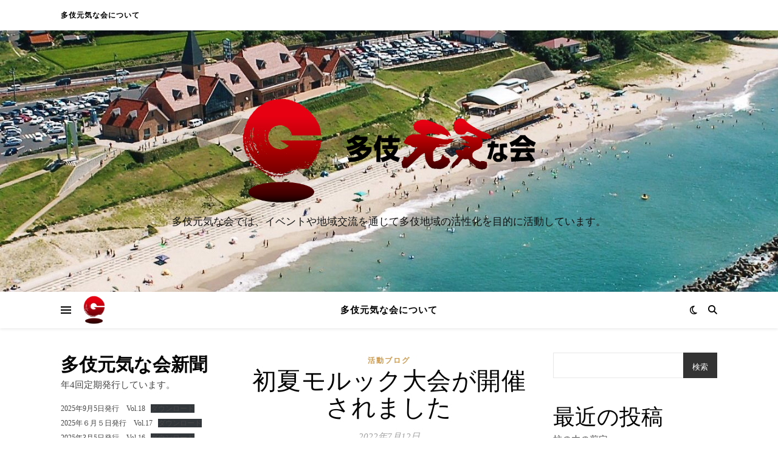

--- FILE ---
content_type: text/html; charset=UTF-8
request_url: https://taki-genki.jp/?p=338
body_size: 19225
content:
<!DOCTYPE html><html lang="ja"><head><meta charset="UTF-8"><meta name="viewport" content="width=device-width, initial-scale=1.0" /><link rel="profile" href="https://gmpg.org/xfn/11"><title>初夏モルック大会が開催されました &#8211; 多伎元気な会の活動ブログ</title><meta name='robots' content='max-image-preview:large' /><link rel='dns-prefetch' href='//webfonts.sakura.ne.jp' /><link rel='dns-prefetch' href='//www.googletagmanager.com' /><link rel='dns-prefetch' href='//stats.wp.com' /><link rel='preconnect' href='//c0.wp.com' /><link rel="alternate" type="application/rss+xml" title="多伎元気な会の活動ブログ &raquo; フィード" href="https://taki-genki.jp/?feed=rss2" /><link rel="alternate" type="application/rss+xml" title="多伎元気な会の活動ブログ &raquo; コメントフィード" href="https://taki-genki.jp/?feed=comments-rss2" /><link rel="alternate" type="application/rss+xml" title="多伎元気な会の活動ブログ &raquo; 初夏モルック大会が開催されました のコメントのフィード" href="https://taki-genki.jp/?feed=rss2&#038;p=338" /><link rel="alternate" title="oEmbed (JSON)" type="application/json+oembed" href="https://taki-genki.jp/index.php?rest_route=%2Foembed%2F1.0%2Fembed&#038;url=https%3A%2F%2Ftaki-genki.jp%2F%3Fp%3D338" /><link rel="alternate" title="oEmbed (XML)" type="text/xml+oembed" href="https://taki-genki.jp/index.php?rest_route=%2Foembed%2F1.0%2Fembed&#038;url=https%3A%2F%2Ftaki-genki.jp%2F%3Fp%3D338&#038;format=xml" /><style id='wp-img-auto-sizes-contain-inline-css' type='text/css'>img:is([sizes=auto i],[sizes^="auto," i]){contain-intrinsic-size:3000px 1500px}
/*# sourceURL=wp-img-auto-sizes-contain-inline-css */</style><style id='wp-emoji-styles-inline-css' type='text/css'>img.wp-smiley, img.emoji {
		display: inline !important;
		border: none !important;
		box-shadow: none !important;
		height: 1em !important;
		width: 1em !important;
		margin: 0 0.07em !important;
		vertical-align: -0.1em !important;
		background: none !important;
		padding: 0 !important;
	}
/*# sourceURL=wp-emoji-styles-inline-css */</style><style id='wp-block-library-inline-css' type='text/css'>:root{--wp-block-synced-color:#7a00df;--wp-block-synced-color--rgb:122,0,223;--wp-bound-block-color:var(--wp-block-synced-color);--wp-editor-canvas-background:#ddd;--wp-admin-theme-color:#007cba;--wp-admin-theme-color--rgb:0,124,186;--wp-admin-theme-color-darker-10:#006ba1;--wp-admin-theme-color-darker-10--rgb:0,107,160.5;--wp-admin-theme-color-darker-20:#005a87;--wp-admin-theme-color-darker-20--rgb:0,90,135;--wp-admin-border-width-focus:2px}@media (min-resolution:192dpi){:root{--wp-admin-border-width-focus:1.5px}}.wp-element-button{cursor:pointer}:root .has-very-light-gray-background-color{background-color:#eee}:root .has-very-dark-gray-background-color{background-color:#313131}:root .has-very-light-gray-color{color:#eee}:root .has-very-dark-gray-color{color:#313131}:root .has-vivid-green-cyan-to-vivid-cyan-blue-gradient-background{background:linear-gradient(135deg,#00d084,#0693e3)}:root .has-purple-crush-gradient-background{background:linear-gradient(135deg,#34e2e4,#4721fb 50%,#ab1dfe)}:root .has-hazy-dawn-gradient-background{background:linear-gradient(135deg,#faaca8,#dad0ec)}:root .has-subdued-olive-gradient-background{background:linear-gradient(135deg,#fafae1,#67a671)}:root .has-atomic-cream-gradient-background{background:linear-gradient(135deg,#fdd79a,#004a59)}:root .has-nightshade-gradient-background{background:linear-gradient(135deg,#330968,#31cdcf)}:root .has-midnight-gradient-background{background:linear-gradient(135deg,#020381,#2874fc)}:root{--wp--preset--font-size--normal:16px;--wp--preset--font-size--huge:42px}.has-regular-font-size{font-size:1em}.has-larger-font-size{font-size:2.625em}.has-normal-font-size{font-size:var(--wp--preset--font-size--normal)}.has-huge-font-size{font-size:var(--wp--preset--font-size--huge)}.has-text-align-center{text-align:center}.has-text-align-left{text-align:left}.has-text-align-right{text-align:right}.has-fit-text{white-space:nowrap!important}#end-resizable-editor-section{display:none}.aligncenter{clear:both}.items-justified-left{justify-content:flex-start}.items-justified-center{justify-content:center}.items-justified-right{justify-content:flex-end}.items-justified-space-between{justify-content:space-between}.screen-reader-text{border:0;clip-path:inset(50%);height:1px;margin:-1px;overflow:hidden;padding:0;position:absolute;width:1px;word-wrap:normal!important}.screen-reader-text:focus{background-color:#ddd;clip-path:none;color:#444;display:block;font-size:1em;height:auto;left:5px;line-height:normal;padding:15px 23px 14px;text-decoration:none;top:5px;width:auto;z-index:100000}html :where(.has-border-color){border-style:solid}html :where([style*=border-top-color]){border-top-style:solid}html :where([style*=border-right-color]){border-right-style:solid}html :where([style*=border-bottom-color]){border-bottom-style:solid}html :where([style*=border-left-color]){border-left-style:solid}html :where([style*=border-width]){border-style:solid}html :where([style*=border-top-width]){border-top-style:solid}html :where([style*=border-right-width]){border-right-style:solid}html :where([style*=border-bottom-width]){border-bottom-style:solid}html :where([style*=border-left-width]){border-left-style:solid}html :where(img[class*=wp-image-]){height:auto;max-width:100%}:where(figure){margin:0 0 1em}html :where(.is-position-sticky){--wp-admin--admin-bar--position-offset:var(--wp-admin--admin-bar--height,0px)}@media screen and (max-width:600px){html :where(.is-position-sticky){--wp-admin--admin-bar--position-offset:0px}}

/*# sourceURL=wp-block-library-inline-css */</style><style id='wp-block-archives-inline-css' type='text/css'>.wp-block-archives{box-sizing:border-box}.wp-block-archives-dropdown label{display:block}
/*# sourceURL=https://taki-genki.jp/wp-includes/blocks/archives/style.min.css */</style><style id='wp-block-file-inline-css' type='text/css'>.wp-block-file{box-sizing:border-box}.wp-block-file:not(.wp-element-button){font-size:.8em}.wp-block-file.aligncenter{text-align:center}.wp-block-file.alignright{text-align:right}.wp-block-file *+.wp-block-file__button{margin-left:.75em}:where(.wp-block-file){margin-bottom:1.5em}.wp-block-file__embed{margin-bottom:1em}:where(.wp-block-file__button){border-radius:2em;display:inline-block;padding:.5em 1em}:where(.wp-block-file__button):where(a):active,:where(.wp-block-file__button):where(a):focus,:where(.wp-block-file__button):where(a):hover,:where(.wp-block-file__button):where(a):visited{box-shadow:none;color:#fff;opacity:.85;text-decoration:none}
/*# sourceURL=https://taki-genki.jp/wp-includes/blocks/file/style.min.css */</style><style id='wp-block-heading-inline-css' type='text/css'>h1:where(.wp-block-heading).has-background,h2:where(.wp-block-heading).has-background,h3:where(.wp-block-heading).has-background,h4:where(.wp-block-heading).has-background,h5:where(.wp-block-heading).has-background,h6:where(.wp-block-heading).has-background{padding:1.25em 2.375em}h1.has-text-align-left[style*=writing-mode]:where([style*=vertical-lr]),h1.has-text-align-right[style*=writing-mode]:where([style*=vertical-rl]),h2.has-text-align-left[style*=writing-mode]:where([style*=vertical-lr]),h2.has-text-align-right[style*=writing-mode]:where([style*=vertical-rl]),h3.has-text-align-left[style*=writing-mode]:where([style*=vertical-lr]),h3.has-text-align-right[style*=writing-mode]:where([style*=vertical-rl]),h4.has-text-align-left[style*=writing-mode]:where([style*=vertical-lr]),h4.has-text-align-right[style*=writing-mode]:where([style*=vertical-rl]),h5.has-text-align-left[style*=writing-mode]:where([style*=vertical-lr]),h5.has-text-align-right[style*=writing-mode]:where([style*=vertical-rl]),h6.has-text-align-left[style*=writing-mode]:where([style*=vertical-lr]),h6.has-text-align-right[style*=writing-mode]:where([style*=vertical-rl]){rotate:180deg}
/*# sourceURL=https://taki-genki.jp/wp-includes/blocks/heading/style.min.css */</style><style id='wp-block-image-inline-css' type='text/css'>.wp-block-image>a,.wp-block-image>figure>a{display:inline-block}.wp-block-image img{box-sizing:border-box;height:auto;max-width:100%;vertical-align:bottom}@media not (prefers-reduced-motion){.wp-block-image img.hide{visibility:hidden}.wp-block-image img.show{animation:show-content-image .4s}}.wp-block-image[style*=border-radius] img,.wp-block-image[style*=border-radius]>a{border-radius:inherit}.wp-block-image.has-custom-border img{box-sizing:border-box}.wp-block-image.aligncenter{text-align:center}.wp-block-image.alignfull>a,.wp-block-image.alignwide>a{width:100%}.wp-block-image.alignfull img,.wp-block-image.alignwide img{height:auto;width:100%}.wp-block-image .aligncenter,.wp-block-image .alignleft,.wp-block-image .alignright,.wp-block-image.aligncenter,.wp-block-image.alignleft,.wp-block-image.alignright{display:table}.wp-block-image .aligncenter>figcaption,.wp-block-image .alignleft>figcaption,.wp-block-image .alignright>figcaption,.wp-block-image.aligncenter>figcaption,.wp-block-image.alignleft>figcaption,.wp-block-image.alignright>figcaption{caption-side:bottom;display:table-caption}.wp-block-image .alignleft{float:left;margin:.5em 1em .5em 0}.wp-block-image .alignright{float:right;margin:.5em 0 .5em 1em}.wp-block-image .aligncenter{margin-left:auto;margin-right:auto}.wp-block-image :where(figcaption){margin-bottom:1em;margin-top:.5em}.wp-block-image.is-style-circle-mask img{border-radius:9999px}@supports ((-webkit-mask-image:none) or (mask-image:none)) or (-webkit-mask-image:none){.wp-block-image.is-style-circle-mask img{border-radius:0;-webkit-mask-image:url('data:image/svg+xml;utf8,<svg viewBox="0 0 100 100" xmlns="http://www.w3.org/2000/svg"><circle cx="50" cy="50" r="50"/></svg>');mask-image:url('data:image/svg+xml;utf8,<svg viewBox="0 0 100 100" xmlns="http://www.w3.org/2000/svg"><circle cx="50" cy="50" r="50"/></svg>');mask-mode:alpha;-webkit-mask-position:center;mask-position:center;-webkit-mask-repeat:no-repeat;mask-repeat:no-repeat;-webkit-mask-size:contain;mask-size:contain}}:root :where(.wp-block-image.is-style-rounded img,.wp-block-image .is-style-rounded img){border-radius:9999px}.wp-block-image figure{margin:0}.wp-lightbox-container{display:flex;flex-direction:column;position:relative}.wp-lightbox-container img{cursor:zoom-in}.wp-lightbox-container img:hover+button{opacity:1}.wp-lightbox-container button{align-items:center;backdrop-filter:blur(16px) saturate(180%);background-color:#5a5a5a40;border:none;border-radius:4px;cursor:zoom-in;display:flex;height:20px;justify-content:center;opacity:0;padding:0;position:absolute;right:16px;text-align:center;top:16px;width:20px;z-index:100}@media not (prefers-reduced-motion){.wp-lightbox-container button{transition:opacity .2s ease}}.wp-lightbox-container button:focus-visible{outline:3px auto #5a5a5a40;outline:3px auto -webkit-focus-ring-color;outline-offset:3px}.wp-lightbox-container button:hover{cursor:pointer;opacity:1}.wp-lightbox-container button:focus{opacity:1}.wp-lightbox-container button:focus,.wp-lightbox-container button:hover,.wp-lightbox-container button:not(:hover):not(:active):not(.has-background){background-color:#5a5a5a40;border:none}.wp-lightbox-overlay{box-sizing:border-box;cursor:zoom-out;height:100vh;left:0;overflow:hidden;position:fixed;top:0;visibility:hidden;width:100%;z-index:100000}.wp-lightbox-overlay .close-button{align-items:center;cursor:pointer;display:flex;justify-content:center;min-height:40px;min-width:40px;padding:0;position:absolute;right:calc(env(safe-area-inset-right) + 16px);top:calc(env(safe-area-inset-top) + 16px);z-index:5000000}.wp-lightbox-overlay .close-button:focus,.wp-lightbox-overlay .close-button:hover,.wp-lightbox-overlay .close-button:not(:hover):not(:active):not(.has-background){background:none;border:none}.wp-lightbox-overlay .lightbox-image-container{height:var(--wp--lightbox-container-height);left:50%;overflow:hidden;position:absolute;top:50%;transform:translate(-50%,-50%);transform-origin:top left;width:var(--wp--lightbox-container-width);z-index:9999999999}.wp-lightbox-overlay .wp-block-image{align-items:center;box-sizing:border-box;display:flex;height:100%;justify-content:center;margin:0;position:relative;transform-origin:0 0;width:100%;z-index:3000000}.wp-lightbox-overlay .wp-block-image img{height:var(--wp--lightbox-image-height);min-height:var(--wp--lightbox-image-height);min-width:var(--wp--lightbox-image-width);width:var(--wp--lightbox-image-width)}.wp-lightbox-overlay .wp-block-image figcaption{display:none}.wp-lightbox-overlay button{background:none;border:none}.wp-lightbox-overlay .scrim{background-color:#fff;height:100%;opacity:.9;position:absolute;width:100%;z-index:2000000}.wp-lightbox-overlay.active{visibility:visible}@media not (prefers-reduced-motion){.wp-lightbox-overlay.active{animation:turn-on-visibility .25s both}.wp-lightbox-overlay.active img{animation:turn-on-visibility .35s both}.wp-lightbox-overlay.show-closing-animation:not(.active){animation:turn-off-visibility .35s both}.wp-lightbox-overlay.show-closing-animation:not(.active) img{animation:turn-off-visibility .25s both}.wp-lightbox-overlay.zoom.active{animation:none;opacity:1;visibility:visible}.wp-lightbox-overlay.zoom.active .lightbox-image-container{animation:lightbox-zoom-in .4s}.wp-lightbox-overlay.zoom.active .lightbox-image-container img{animation:none}.wp-lightbox-overlay.zoom.active .scrim{animation:turn-on-visibility .4s forwards}.wp-lightbox-overlay.zoom.show-closing-animation:not(.active){animation:none}.wp-lightbox-overlay.zoom.show-closing-animation:not(.active) .lightbox-image-container{animation:lightbox-zoom-out .4s}.wp-lightbox-overlay.zoom.show-closing-animation:not(.active) .lightbox-image-container img{animation:none}.wp-lightbox-overlay.zoom.show-closing-animation:not(.active) .scrim{animation:turn-off-visibility .4s forwards}}@keyframes show-content-image{0%{visibility:hidden}99%{visibility:hidden}to{visibility:visible}}@keyframes turn-on-visibility{0%{opacity:0}to{opacity:1}}@keyframes turn-off-visibility{0%{opacity:1;visibility:visible}99%{opacity:0;visibility:visible}to{opacity:0;visibility:hidden}}@keyframes lightbox-zoom-in{0%{transform:translate(calc((-100vw + var(--wp--lightbox-scrollbar-width))/2 + var(--wp--lightbox-initial-left-position)),calc(-50vh + var(--wp--lightbox-initial-top-position))) scale(var(--wp--lightbox-scale))}to{transform:translate(-50%,-50%) scale(1)}}@keyframes lightbox-zoom-out{0%{transform:translate(-50%,-50%) scale(1);visibility:visible}99%{visibility:visible}to{transform:translate(calc((-100vw + var(--wp--lightbox-scrollbar-width))/2 + var(--wp--lightbox-initial-left-position)),calc(-50vh + var(--wp--lightbox-initial-top-position))) scale(var(--wp--lightbox-scale));visibility:hidden}}
/*# sourceURL=https://taki-genki.jp/wp-includes/blocks/image/style.min.css */</style><style id='wp-block-latest-posts-inline-css' type='text/css'>.wp-block-latest-posts{box-sizing:border-box}.wp-block-latest-posts.alignleft{margin-right:2em}.wp-block-latest-posts.alignright{margin-left:2em}.wp-block-latest-posts.wp-block-latest-posts__list{list-style:none}.wp-block-latest-posts.wp-block-latest-posts__list li{clear:both;overflow-wrap:break-word}.wp-block-latest-posts.is-grid{display:flex;flex-wrap:wrap}.wp-block-latest-posts.is-grid li{margin:0 1.25em 1.25em 0;width:100%}@media (min-width:600px){.wp-block-latest-posts.columns-2 li{width:calc(50% - .625em)}.wp-block-latest-posts.columns-2 li:nth-child(2n){margin-right:0}.wp-block-latest-posts.columns-3 li{width:calc(33.33333% - .83333em)}.wp-block-latest-posts.columns-3 li:nth-child(3n){margin-right:0}.wp-block-latest-posts.columns-4 li{width:calc(25% - .9375em)}.wp-block-latest-posts.columns-4 li:nth-child(4n){margin-right:0}.wp-block-latest-posts.columns-5 li{width:calc(20% - 1em)}.wp-block-latest-posts.columns-5 li:nth-child(5n){margin-right:0}.wp-block-latest-posts.columns-6 li{width:calc(16.66667% - 1.04167em)}.wp-block-latest-posts.columns-6 li:nth-child(6n){margin-right:0}}:root :where(.wp-block-latest-posts.is-grid){padding:0}:root :where(.wp-block-latest-posts.wp-block-latest-posts__list){padding-left:0}.wp-block-latest-posts__post-author,.wp-block-latest-posts__post-date{display:block;font-size:.8125em}.wp-block-latest-posts__post-excerpt,.wp-block-latest-posts__post-full-content{margin-bottom:1em;margin-top:.5em}.wp-block-latest-posts__featured-image a{display:inline-block}.wp-block-latest-posts__featured-image img{height:auto;max-width:100%;width:auto}.wp-block-latest-posts__featured-image.alignleft{float:left;margin-right:1em}.wp-block-latest-posts__featured-image.alignright{float:right;margin-left:1em}.wp-block-latest-posts__featured-image.aligncenter{margin-bottom:1em;text-align:center}
/*# sourceURL=https://taki-genki.jp/wp-includes/blocks/latest-posts/style.min.css */</style><style id='wp-block-search-inline-css' type='text/css'>.wp-block-search__button{margin-left:10px;word-break:normal}.wp-block-search__button.has-icon{line-height:0}.wp-block-search__button svg{height:1.25em;min-height:24px;min-width:24px;width:1.25em;fill:currentColor;vertical-align:text-bottom}:where(.wp-block-search__button){border:1px solid #ccc;padding:6px 10px}.wp-block-search__inside-wrapper{display:flex;flex:auto;flex-wrap:nowrap;max-width:100%}.wp-block-search__label{width:100%}.wp-block-search.wp-block-search__button-only .wp-block-search__button{box-sizing:border-box;display:flex;flex-shrink:0;justify-content:center;margin-left:0;max-width:100%}.wp-block-search.wp-block-search__button-only .wp-block-search__inside-wrapper{min-width:0!important;transition-property:width}.wp-block-search.wp-block-search__button-only .wp-block-search__input{flex-basis:100%;transition-duration:.3s}.wp-block-search.wp-block-search__button-only.wp-block-search__searchfield-hidden,.wp-block-search.wp-block-search__button-only.wp-block-search__searchfield-hidden .wp-block-search__inside-wrapper{overflow:hidden}.wp-block-search.wp-block-search__button-only.wp-block-search__searchfield-hidden .wp-block-search__input{border-left-width:0!important;border-right-width:0!important;flex-basis:0;flex-grow:0;margin:0;min-width:0!important;padding-left:0!important;padding-right:0!important;width:0!important}:where(.wp-block-search__input){appearance:none;border:1px solid #949494;flex-grow:1;font-family:inherit;font-size:inherit;font-style:inherit;font-weight:inherit;letter-spacing:inherit;line-height:inherit;margin-left:0;margin-right:0;min-width:3rem;padding:8px;text-decoration:unset!important;text-transform:inherit}:where(.wp-block-search__button-inside .wp-block-search__inside-wrapper){background-color:#fff;border:1px solid #949494;box-sizing:border-box;padding:4px}:where(.wp-block-search__button-inside .wp-block-search__inside-wrapper) .wp-block-search__input{border:none;border-radius:0;padding:0 4px}:where(.wp-block-search__button-inside .wp-block-search__inside-wrapper) .wp-block-search__input:focus{outline:none}:where(.wp-block-search__button-inside .wp-block-search__inside-wrapper) :where(.wp-block-search__button){padding:4px 8px}.wp-block-search.aligncenter .wp-block-search__inside-wrapper{margin:auto}.wp-block[data-align=right] .wp-block-search.wp-block-search__button-only .wp-block-search__inside-wrapper{float:right}
/*# sourceURL=https://taki-genki.jp/wp-includes/blocks/search/style.min.css */</style><style id='wp-block-group-inline-css' type='text/css'>.wp-block-group{box-sizing:border-box}:where(.wp-block-group.wp-block-group-is-layout-constrained){position:relative}
/*# sourceURL=https://taki-genki.jp/wp-includes/blocks/group/style.min.css */</style><style id='wp-block-paragraph-inline-css' type='text/css'>.is-small-text{font-size:.875em}.is-regular-text{font-size:1em}.is-large-text{font-size:2.25em}.is-larger-text{font-size:3em}.has-drop-cap:not(:focus):first-letter{float:left;font-size:8.4em;font-style:normal;font-weight:100;line-height:.68;margin:.05em .1em 0 0;text-transform:uppercase}body.rtl .has-drop-cap:not(:focus):first-letter{float:none;margin-left:.1em}p.has-drop-cap.has-background{overflow:hidden}:root :where(p.has-background){padding:1.25em 2.375em}:where(p.has-text-color:not(.has-link-color)) a{color:inherit}p.has-text-align-left[style*="writing-mode:vertical-lr"],p.has-text-align-right[style*="writing-mode:vertical-rl"]{rotate:180deg}
/*# sourceURL=https://taki-genki.jp/wp-includes/blocks/paragraph/style.min.css */</style><style id='global-styles-inline-css' type='text/css'>:root{--wp--preset--aspect-ratio--square: 1;--wp--preset--aspect-ratio--4-3: 4/3;--wp--preset--aspect-ratio--3-4: 3/4;--wp--preset--aspect-ratio--3-2: 3/2;--wp--preset--aspect-ratio--2-3: 2/3;--wp--preset--aspect-ratio--16-9: 16/9;--wp--preset--aspect-ratio--9-16: 9/16;--wp--preset--color--black: #000000;--wp--preset--color--cyan-bluish-gray: #abb8c3;--wp--preset--color--white: #ffffff;--wp--preset--color--pale-pink: #f78da7;--wp--preset--color--vivid-red: #cf2e2e;--wp--preset--color--luminous-vivid-orange: #ff6900;--wp--preset--color--luminous-vivid-amber: #fcb900;--wp--preset--color--light-green-cyan: #7bdcb5;--wp--preset--color--vivid-green-cyan: #00d084;--wp--preset--color--pale-cyan-blue: #8ed1fc;--wp--preset--color--vivid-cyan-blue: #0693e3;--wp--preset--color--vivid-purple: #9b51e0;--wp--preset--gradient--vivid-cyan-blue-to-vivid-purple: linear-gradient(135deg,rgb(6,147,227) 0%,rgb(155,81,224) 100%);--wp--preset--gradient--light-green-cyan-to-vivid-green-cyan: linear-gradient(135deg,rgb(122,220,180) 0%,rgb(0,208,130) 100%);--wp--preset--gradient--luminous-vivid-amber-to-luminous-vivid-orange: linear-gradient(135deg,rgb(252,185,0) 0%,rgb(255,105,0) 100%);--wp--preset--gradient--luminous-vivid-orange-to-vivid-red: linear-gradient(135deg,rgb(255,105,0) 0%,rgb(207,46,46) 100%);--wp--preset--gradient--very-light-gray-to-cyan-bluish-gray: linear-gradient(135deg,rgb(238,238,238) 0%,rgb(169,184,195) 100%);--wp--preset--gradient--cool-to-warm-spectrum: linear-gradient(135deg,rgb(74,234,220) 0%,rgb(151,120,209) 20%,rgb(207,42,186) 40%,rgb(238,44,130) 60%,rgb(251,105,98) 80%,rgb(254,248,76) 100%);--wp--preset--gradient--blush-light-purple: linear-gradient(135deg,rgb(255,206,236) 0%,rgb(152,150,240) 100%);--wp--preset--gradient--blush-bordeaux: linear-gradient(135deg,rgb(254,205,165) 0%,rgb(254,45,45) 50%,rgb(107,0,62) 100%);--wp--preset--gradient--luminous-dusk: linear-gradient(135deg,rgb(255,203,112) 0%,rgb(199,81,192) 50%,rgb(65,88,208) 100%);--wp--preset--gradient--pale-ocean: linear-gradient(135deg,rgb(255,245,203) 0%,rgb(182,227,212) 50%,rgb(51,167,181) 100%);--wp--preset--gradient--electric-grass: linear-gradient(135deg,rgb(202,248,128) 0%,rgb(113,206,126) 100%);--wp--preset--gradient--midnight: linear-gradient(135deg,rgb(2,3,129) 0%,rgb(40,116,252) 100%);--wp--preset--font-size--small: 13px;--wp--preset--font-size--medium: 20px;--wp--preset--font-size--large: 36px;--wp--preset--font-size--x-large: 42px;--wp--preset--spacing--20: 0.44rem;--wp--preset--spacing--30: 0.67rem;--wp--preset--spacing--40: 1rem;--wp--preset--spacing--50: 1.5rem;--wp--preset--spacing--60: 2.25rem;--wp--preset--spacing--70: 3.38rem;--wp--preset--spacing--80: 5.06rem;--wp--preset--shadow--natural: 6px 6px 9px rgba(0, 0, 0, 0.2);--wp--preset--shadow--deep: 12px 12px 50px rgba(0, 0, 0, 0.4);--wp--preset--shadow--sharp: 6px 6px 0px rgba(0, 0, 0, 0.2);--wp--preset--shadow--outlined: 6px 6px 0px -3px rgb(255, 255, 255), 6px 6px rgb(0, 0, 0);--wp--preset--shadow--crisp: 6px 6px 0px rgb(0, 0, 0);}:where(.is-layout-flex){gap: 0.5em;}:where(.is-layout-grid){gap: 0.5em;}body .is-layout-flex{display: flex;}.is-layout-flex{flex-wrap: wrap;align-items: center;}.is-layout-flex > :is(*, div){margin: 0;}body .is-layout-grid{display: grid;}.is-layout-grid > :is(*, div){margin: 0;}:where(.wp-block-columns.is-layout-flex){gap: 2em;}:where(.wp-block-columns.is-layout-grid){gap: 2em;}:where(.wp-block-post-template.is-layout-flex){gap: 1.25em;}:where(.wp-block-post-template.is-layout-grid){gap: 1.25em;}.has-black-color{color: var(--wp--preset--color--black) !important;}.has-cyan-bluish-gray-color{color: var(--wp--preset--color--cyan-bluish-gray) !important;}.has-white-color{color: var(--wp--preset--color--white) !important;}.has-pale-pink-color{color: var(--wp--preset--color--pale-pink) !important;}.has-vivid-red-color{color: var(--wp--preset--color--vivid-red) !important;}.has-luminous-vivid-orange-color{color: var(--wp--preset--color--luminous-vivid-orange) !important;}.has-luminous-vivid-amber-color{color: var(--wp--preset--color--luminous-vivid-amber) !important;}.has-light-green-cyan-color{color: var(--wp--preset--color--light-green-cyan) !important;}.has-vivid-green-cyan-color{color: var(--wp--preset--color--vivid-green-cyan) !important;}.has-pale-cyan-blue-color{color: var(--wp--preset--color--pale-cyan-blue) !important;}.has-vivid-cyan-blue-color{color: var(--wp--preset--color--vivid-cyan-blue) !important;}.has-vivid-purple-color{color: var(--wp--preset--color--vivid-purple) !important;}.has-black-background-color{background-color: var(--wp--preset--color--black) !important;}.has-cyan-bluish-gray-background-color{background-color: var(--wp--preset--color--cyan-bluish-gray) !important;}.has-white-background-color{background-color: var(--wp--preset--color--white) !important;}.has-pale-pink-background-color{background-color: var(--wp--preset--color--pale-pink) !important;}.has-vivid-red-background-color{background-color: var(--wp--preset--color--vivid-red) !important;}.has-luminous-vivid-orange-background-color{background-color: var(--wp--preset--color--luminous-vivid-orange) !important;}.has-luminous-vivid-amber-background-color{background-color: var(--wp--preset--color--luminous-vivid-amber) !important;}.has-light-green-cyan-background-color{background-color: var(--wp--preset--color--light-green-cyan) !important;}.has-vivid-green-cyan-background-color{background-color: var(--wp--preset--color--vivid-green-cyan) !important;}.has-pale-cyan-blue-background-color{background-color: var(--wp--preset--color--pale-cyan-blue) !important;}.has-vivid-cyan-blue-background-color{background-color: var(--wp--preset--color--vivid-cyan-blue) !important;}.has-vivid-purple-background-color{background-color: var(--wp--preset--color--vivid-purple) !important;}.has-black-border-color{border-color: var(--wp--preset--color--black) !important;}.has-cyan-bluish-gray-border-color{border-color: var(--wp--preset--color--cyan-bluish-gray) !important;}.has-white-border-color{border-color: var(--wp--preset--color--white) !important;}.has-pale-pink-border-color{border-color: var(--wp--preset--color--pale-pink) !important;}.has-vivid-red-border-color{border-color: var(--wp--preset--color--vivid-red) !important;}.has-luminous-vivid-orange-border-color{border-color: var(--wp--preset--color--luminous-vivid-orange) !important;}.has-luminous-vivid-amber-border-color{border-color: var(--wp--preset--color--luminous-vivid-amber) !important;}.has-light-green-cyan-border-color{border-color: var(--wp--preset--color--light-green-cyan) !important;}.has-vivid-green-cyan-border-color{border-color: var(--wp--preset--color--vivid-green-cyan) !important;}.has-pale-cyan-blue-border-color{border-color: var(--wp--preset--color--pale-cyan-blue) !important;}.has-vivid-cyan-blue-border-color{border-color: var(--wp--preset--color--vivid-cyan-blue) !important;}.has-vivid-purple-border-color{border-color: var(--wp--preset--color--vivid-purple) !important;}.has-vivid-cyan-blue-to-vivid-purple-gradient-background{background: var(--wp--preset--gradient--vivid-cyan-blue-to-vivid-purple) !important;}.has-light-green-cyan-to-vivid-green-cyan-gradient-background{background: var(--wp--preset--gradient--light-green-cyan-to-vivid-green-cyan) !important;}.has-luminous-vivid-amber-to-luminous-vivid-orange-gradient-background{background: var(--wp--preset--gradient--luminous-vivid-amber-to-luminous-vivid-orange) !important;}.has-luminous-vivid-orange-to-vivid-red-gradient-background{background: var(--wp--preset--gradient--luminous-vivid-orange-to-vivid-red) !important;}.has-very-light-gray-to-cyan-bluish-gray-gradient-background{background: var(--wp--preset--gradient--very-light-gray-to-cyan-bluish-gray) !important;}.has-cool-to-warm-spectrum-gradient-background{background: var(--wp--preset--gradient--cool-to-warm-spectrum) !important;}.has-blush-light-purple-gradient-background{background: var(--wp--preset--gradient--blush-light-purple) !important;}.has-blush-bordeaux-gradient-background{background: var(--wp--preset--gradient--blush-bordeaux) !important;}.has-luminous-dusk-gradient-background{background: var(--wp--preset--gradient--luminous-dusk) !important;}.has-pale-ocean-gradient-background{background: var(--wp--preset--gradient--pale-ocean) !important;}.has-electric-grass-gradient-background{background: var(--wp--preset--gradient--electric-grass) !important;}.has-midnight-gradient-background{background: var(--wp--preset--gradient--midnight) !important;}.has-small-font-size{font-size: var(--wp--preset--font-size--small) !important;}.has-medium-font-size{font-size: var(--wp--preset--font-size--medium) !important;}.has-large-font-size{font-size: var(--wp--preset--font-size--large) !important;}.has-x-large-font-size{font-size: var(--wp--preset--font-size--x-large) !important;}
/*# sourceURL=global-styles-inline-css */</style><style id='classic-theme-styles-inline-css' type='text/css'>/*! This file is auto-generated */
.wp-block-button__link{color:#fff;background-color:#32373c;border-radius:9999px;box-shadow:none;text-decoration:none;padding:calc(.667em + 2px) calc(1.333em + 2px);font-size:1.125em}.wp-block-file__button{background:#32373c;color:#fff;text-decoration:none}
/*# sourceURL=/wp-includes/css/classic-themes.min.css */</style><link rel='stylesheet' id='contact-form-7-css' href='https://taki-genki.jp/wp-content/cache/autoptimize/autoptimize_single_64ac31699f5326cb3c76122498b76f66.php?ver=6.1.4' type='text/css' media='all' /><link rel='stylesheet' id='ashe-style-css' href='https://taki-genki.jp/wp-content/cache/autoptimize/autoptimize_single_93e995f2bcbc539992c7017f38994cce.php?ver=2.234' type='text/css' media='all' /><link rel='stylesheet' id='fontawesome-css' href='https://taki-genki.jp/wp-content/themes/ashe/assets/css/fontawesome.min.css?ver=6.5.1' type='text/css' media='all' /><link rel='stylesheet' id='fontello-css' href='https://taki-genki.jp/wp-content/cache/autoptimize/autoptimize_single_68245bf76174d64158536e48282fd4e3.php?ver=6.9' type='text/css' media='all' /><link rel='stylesheet' id='slick-css' href='https://taki-genki.jp/wp-content/cache/autoptimize/autoptimize_single_af1dcca5d12cab7316e62ff18b245e84.php?ver=6.9' type='text/css' media='all' /><link rel='stylesheet' id='scrollbar-css' href='https://taki-genki.jp/wp-content/cache/autoptimize/autoptimize_single_07ac8b23a4c17759d5105fc7c446ae01.php?ver=6.9' type='text/css' media='all' /><link rel='stylesheet' id='ashe-responsive-css' href='https://taki-genki.jp/wp-content/cache/autoptimize/autoptimize_single_eb5ba4af8dc258ab9f3af5f28df35bc7.php?ver=1.9.7' type='text/css' media='all' /> <script type="text/javascript" src="https://taki-genki.jp/wp-includes/js/jquery/jquery.min.js?ver=3.7.1" id="jquery-core-js"></script> <script defer type="text/javascript" src="https://taki-genki.jp/wp-includes/js/jquery/jquery-migrate.min.js?ver=3.4.1" id="jquery-migrate-js"></script> <script defer type="text/javascript" src="//webfonts.sakura.ne.jp/js/sakurav3.js?fadein=0&amp;ver=3.1.4" id="typesquare_std-js"></script> 
 <script defer type="text/javascript" src="https://www.googletagmanager.com/gtag/js?id=G-4QGPQ039X0" id="google_gtagjs-js"></script> <script defer id="google_gtagjs-js-after" src="[data-uri]"></script> <link rel="https://api.w.org/" href="https://taki-genki.jp/index.php?rest_route=/" /><link rel="alternate" title="JSON" type="application/json" href="https://taki-genki.jp/index.php?rest_route=/wp/v2/posts/338" /><link rel="EditURI" type="application/rsd+xml" title="RSD" href="https://taki-genki.jp/xmlrpc.php?rsd" /><meta name="generator" content="WordPress 6.9" /><link rel="canonical" href="https://taki-genki.jp/?p=338" /><link rel='shortlink' href='https://taki-genki.jp/?p=338' /><meta name="generator" content="Site Kit by Google 1.170.0" /><style>img#wpstats{display:none}</style><link rel="pingback" href="https://taki-genki.jp/xmlrpc.php"><style id="ashe_dynamic_css">body {background-color: #ffffff;}#top-bar {background-color: #ffffff;}#top-bar a {color: #000000;}#top-bar a:hover,#top-bar li.current-menu-item > a,#top-bar li.current-menu-ancestor > a,#top-bar .sub-menu li.current-menu-item > a,#top-bar .sub-menu li.current-menu-ancestor> a {color: #ca9b52;}#top-menu .sub-menu,#top-menu .sub-menu a {background-color: #ffffff;border-color: rgba(0,0,0, 0.05);}@media screen and ( max-width: 979px ) {.top-bar-socials {float: none !important;}.top-bar-socials a {line-height: 40px !important;}}.header-logo a,.site-description {color: #111;}.entry-header {background-color: #ffffff;}#main-nav {background-color: #ffffff;box-shadow: 0px 1px 5px rgba(0,0,0, 0.1);}#featured-links h6 {background-color: rgba(255,255,255, 0.85);color: #000000;}#main-nav a,#main-nav i,#main-nav #s {color: #000000;}.main-nav-sidebar span,.sidebar-alt-close-btn span {background-color: #000000;}#main-nav a:hover,#main-nav i:hover,#main-nav li.current-menu-item > a,#main-nav li.current-menu-ancestor > a,#main-nav .sub-menu li.current-menu-item > a,#main-nav .sub-menu li.current-menu-ancestor> a {color: #ca9b52;}.main-nav-sidebar:hover span {background-color: #ca9b52;}#main-menu .sub-menu,#main-menu .sub-menu a {background-color: #ffffff;border-color: rgba(0,0,0, 0.05);}#main-nav #s {background-color: #ffffff;}#main-nav #s::-webkit-input-placeholder { /* Chrome/Opera/Safari */color: rgba(0,0,0, 0.7);}#main-nav #s::-moz-placeholder { /* Firefox 19+ */color: rgba(0,0,0, 0.7);}#main-nav #s:-ms-input-placeholder { /* IE 10+ */color: rgba(0,0,0, 0.7);}#main-nav #s:-moz-placeholder { /* Firefox 18- */color: rgba(0,0,0, 0.7);}/* Background */.sidebar-alt,#featured-links,.main-content,.featured-slider-area,.page-content select,.page-content input,.page-content textarea {background-color: #ffffff;}/* Text */.page-content,.page-content select,.page-content input,.page-content textarea,.page-content .post-author a,.page-content .ashe-widget a,.page-content .comment-author {color: #464646;}/* Title */.page-content h1,.page-content h2,.page-content h3,.page-content h4,.page-content h5,.page-content h6,.page-content .post-title a,.page-content .author-description h4 a,.page-content .related-posts h4 a,.page-content .blog-pagination .previous-page a,.page-content .blog-pagination .next-page a,blockquote,.page-content .post-share a {color: #030303;}.page-content .post-title a:hover {color: rgba(3,3,3, 0.75);}/* Meta */.page-content .post-date,.page-content .post-comments,.page-content .post-author,.page-content [data-layout*="list"] .post-author a,.page-content .related-post-date,.page-content .comment-meta a,.page-content .author-share a,.page-content .post-tags a,.page-content .tagcloud a,.widget_categories li,.widget_archive li,.ahse-subscribe-box p,.rpwwt-post-author,.rpwwt-post-categories,.rpwwt-post-date,.rpwwt-post-comments-number {color: #a1a1a1;}.page-content input::-webkit-input-placeholder { /* Chrome/Opera/Safari */color: #a1a1a1;}.page-content input::-moz-placeholder { /* Firefox 19+ */color: #a1a1a1;}.page-content input:-ms-input-placeholder { /* IE 10+ */color: #a1a1a1;}.page-content input:-moz-placeholder { /* Firefox 18- */color: #a1a1a1;}/* Accent */a,.post-categories,.page-content .ashe-widget.widget_text a {color: #ca9b52;}/* Disable TMP.page-content .elementor a,.page-content .elementor a:hover {color: inherit;}*/.ps-container > .ps-scrollbar-y-rail > .ps-scrollbar-y {background: #ca9b52;}a:not(.header-logo-a):hover {color: rgba(202,155,82, 0.8);}blockquote {border-color: #ca9b52;}/* Selection */::-moz-selection {color: #ffffff;background: #ca9b52;}::selection {color: #ffffff;background: #ca9b52;}/* Border */.page-content .post-footer,[data-layout*="list"] .blog-grid > li,.page-content .author-description,.page-content .related-posts,.page-content .entry-comments,.page-content .ashe-widget li,.page-content #wp-calendar,.page-content #wp-calendar caption,.page-content #wp-calendar tbody td,.page-content .widget_nav_menu li a,.page-content .tagcloud a,.page-content select,.page-content input,.page-content textarea,.widget-title h2:before,.widget-title h2:after,.post-tags a,.gallery-caption,.wp-caption-text,table tr,table th,table td,pre,.category-description {border-color: #e8e8e8;}hr {background-color: #e8e8e8;}/* Buttons */.widget_search i,.widget_search #searchsubmit,.wp-block-search button,.single-navigation i,.page-content .submit,.page-content .blog-pagination.numeric a,.page-content .blog-pagination.load-more a,.page-content .ashe-subscribe-box input[type="submit"],.page-content .widget_wysija input[type="submit"],.page-content .post-password-form input[type="submit"],.page-content .wpcf7 [type="submit"] {color: #ffffff;background-color: #333333;}.single-navigation i:hover,.page-content .submit:hover,.ashe-boxed-style .page-content .submit:hover,.page-content .blog-pagination.numeric a:hover,.ashe-boxed-style .page-content .blog-pagination.numeric a:hover,.page-content .blog-pagination.numeric span,.page-content .blog-pagination.load-more a:hover,.page-content .ashe-subscribe-box input[type="submit"]:hover,.page-content .widget_wysija input[type="submit"]:hover,.page-content .post-password-form input[type="submit"]:hover,.page-content .wpcf7 [type="submit"]:hover {color: #ffffff;background-color: #ca9b52;}/* Image Overlay */.image-overlay,#infscr-loading,.page-content h4.image-overlay {color: #ffffff;background-color: rgba(73,73,73, 0.3);}.image-overlay a,.post-slider .prev-arrow,.post-slider .next-arrow,.page-content .image-overlay a,#featured-slider .slick-arrow,#featured-slider .slider-dots {color: #ffffff;}.slide-caption {background: rgba(255,255,255, 0.95);}#featured-slider .slick-active {background: #ffffff;}#page-footer,#page-footer select,#page-footer input,#page-footer textarea {background-color: #f6f6f6;color: #333333;}#page-footer,#page-footer a,#page-footer select,#page-footer input,#page-footer textarea {color: #333333;}#page-footer #s::-webkit-input-placeholder { /* Chrome/Opera/Safari */color: #333333;}#page-footer #s::-moz-placeholder { /* Firefox 19+ */color: #333333;}#page-footer #s:-ms-input-placeholder { /* IE 10+ */color: #333333;}#page-footer #s:-moz-placeholder { /* Firefox 18- */color: #333333;}/* Title */#page-footer h1,#page-footer h2,#page-footer h3,#page-footer h4,#page-footer h5,#page-footer h6 {color: #111111;}#page-footer a:hover {color: #ca9b52;}/* Border */#page-footer a,#page-footer .ashe-widget li,#page-footer #wp-calendar,#page-footer #wp-calendar caption,#page-footer #wp-calendar tbody td,#page-footer .widget_nav_menu li a,#page-footer select,#page-footer input,#page-footer textarea,#page-footer .widget-title h2:before,#page-footer .widget-title h2:after,.footer-widgets {border-color: #e0dbdb;}#page-footer hr {background-color: #e0dbdb;}.ashe-preloader-wrap {background-color: #ffffff;}@media screen and ( max-width: 768px ) {#featured-links {display: none;}}@media screen and ( max-width: 640px ) {.related-posts {display: none;}}.header-logo a {font-family: 'Open Sans';}#top-menu li a {font-family: 'Open Sans';}#main-menu li a {font-family: 'Open Sans';}#mobile-menu li,.mobile-menu-btn a {font-family: 'Open Sans';}#top-menu li a,#main-menu li a,#mobile-menu li,.mobile-menu-btn a {text-transform: uppercase;}.boxed-wrapper {max-width: 1160px;}.sidebar-alt {max-width: 340px;left: -340px; padding: 85px 35px 0px;}.sidebar-left,.sidebar-right {width: 307px;}.main-container {width: calc(100% - 614px);width: -webkit-calc(100% - 614px);}#top-bar > div,#main-nav > div,#featured-links,.main-content,.page-footer-inner,.featured-slider-area.boxed-wrapper {padding-left: 40px;padding-right: 40px;}#top-menu {float: left;}.top-bar-socials {float: right;}.entry-header {height: 500px;background-image:url(https://taki-genki.jp/wp-content/uploads/2022/04/3cb22ee6cb42cfad38b41a058e64e2ec.jpg);background-size: cover;}.entry-header {background-position: center center;}.logo-img {max-width: 500px;}.mini-logo a {max-width: 50px;}#main-nav {text-align: center;}.main-nav-sidebar {position: absolute;top: 0px;left: 40px;z-index: 1;}.main-nav-icons {position: absolute;top: 0px;right: 40px;z-index: 2;}.mini-logo {position: absolute;left: auto;top: 0;}.main-nav-sidebar ~ .mini-logo {margin-left: 30px;}#featured-links .featured-link {margin-right: 20px;}#featured-links .featured-link:last-of-type {margin-right: 0;}#featured-links .featured-link {width: calc( (100% - -20px) / 0 - 1px);width: -webkit-calc( (100% - -20px) / 0- 1px);}.featured-link:nth-child(1) .cv-inner {display: none;}.featured-link:nth-child(2) .cv-inner {display: none;}.featured-link:nth-child(3) .cv-inner {display: none;}.blog-grid > li {width: 100%;margin-bottom: 30px;}.sidebar-right {padding-left: 37px;}.sidebar-left {padding-right: 37px;}.footer-widgets > .ashe-widget {width: 30%;margin-right: 5%;}.footer-widgets > .ashe-widget:nth-child(3n+3) {margin-right: 0;}.footer-widgets > .ashe-widget:nth-child(3n+4) {clear: both;}.copyright-info {float: right;}.footer-socials {float: left;}.woocommerce div.product .stock,.woocommerce div.product p.price,.woocommerce div.product span.price,.woocommerce ul.products li.product .price,.woocommerce-Reviews .woocommerce-review__author,.woocommerce form .form-row .required,.woocommerce form .form-row.woocommerce-invalid label,.woocommerce .page-content div.product .woocommerce-tabs ul.tabs li a {color: #464646;}.woocommerce a.remove:hover {color: #464646 !important;}.woocommerce a.remove,.woocommerce .product_meta,.page-content .woocommerce-breadcrumb,.page-content .woocommerce-review-link,.page-content .woocommerce-breadcrumb a,.page-content .woocommerce-MyAccount-navigation-link a,.woocommerce .woocommerce-info:before,.woocommerce .page-content .woocommerce-result-count,.woocommerce-page .page-content .woocommerce-result-count,.woocommerce-Reviews .woocommerce-review__published-date,.woocommerce .product_list_widget .quantity,.woocommerce .widget_products .amount,.woocommerce .widget_price_filter .price_slider_amount,.woocommerce .widget_recently_viewed_products .amount,.woocommerce .widget_top_rated_products .amount,.woocommerce .widget_recent_reviews .reviewer {color: #a1a1a1;}.woocommerce a.remove {color: #a1a1a1 !important;}p.demo_store,.woocommerce-store-notice,.woocommerce span.onsale { background-color: #ca9b52;}.woocommerce .star-rating::before,.woocommerce .star-rating span::before,.woocommerce .page-content ul.products li.product .button,.page-content .woocommerce ul.products li.product .button,.page-content .woocommerce-MyAccount-navigation-link.is-active a,.page-content .woocommerce-MyAccount-navigation-link a:hover { color: #ca9b52;}.woocommerce form.login,.woocommerce form.register,.woocommerce-account fieldset,.woocommerce form.checkout_coupon,.woocommerce .woocommerce-info,.woocommerce .woocommerce-error,.woocommerce .woocommerce-message,.woocommerce .widget_shopping_cart .total,.woocommerce.widget_shopping_cart .total,.woocommerce-Reviews .comment_container,.woocommerce-cart #payment ul.payment_methods,#add_payment_method #payment ul.payment_methods,.woocommerce-checkout #payment ul.payment_methods,.woocommerce div.product .woocommerce-tabs ul.tabs::before,.woocommerce div.product .woocommerce-tabs ul.tabs::after,.woocommerce div.product .woocommerce-tabs ul.tabs li,.woocommerce .woocommerce-MyAccount-navigation-link,.select2-container--default .select2-selection--single {border-color: #e8e8e8;}.woocommerce-cart #payment,#add_payment_method #payment,.woocommerce-checkout #payment,.woocommerce .woocommerce-info,.woocommerce .woocommerce-error,.woocommerce .woocommerce-message,.woocommerce div.product .woocommerce-tabs ul.tabs li {background-color: rgba(232,232,232, 0.3);}.woocommerce-cart #payment div.payment_box::before,#add_payment_method #payment div.payment_box::before,.woocommerce-checkout #payment div.payment_box::before {border-color: rgba(232,232,232, 0.5);}.woocommerce-cart #payment div.payment_box,#add_payment_method #payment div.payment_box,.woocommerce-checkout #payment div.payment_box {background-color: rgba(232,232,232, 0.5);}.page-content .woocommerce input.button,.page-content .woocommerce a.button,.page-content .woocommerce a.button.alt,.page-content .woocommerce button.button.alt,.page-content .woocommerce input.button.alt,.page-content .woocommerce #respond input#submit.alt,.woocommerce .page-content .widget_product_search input[type="submit"],.woocommerce .page-content .woocommerce-message .button,.woocommerce .page-content a.button.alt,.woocommerce .page-content button.button.alt,.woocommerce .page-content #respond input#submit,.woocommerce .page-content .widget_price_filter .button,.woocommerce .page-content .woocommerce-message .button,.woocommerce-page .page-content .woocommerce-message .button,.woocommerce .page-content nav.woocommerce-pagination ul li a,.woocommerce .page-content nav.woocommerce-pagination ul li span {color: #ffffff;background-color: #333333;}.page-content .woocommerce input.button:hover,.page-content .woocommerce a.button:hover,.page-content .woocommerce a.button.alt:hover,.ashe-boxed-style .page-content .woocommerce a.button.alt:hover,.page-content .woocommerce button.button.alt:hover,.page-content .woocommerce input.button.alt:hover,.page-content .woocommerce #respond input#submit.alt:hover,.woocommerce .page-content .woocommerce-message .button:hover,.woocommerce .page-content a.button.alt:hover,.woocommerce .page-content button.button.alt:hover,.ashe-boxed-style.woocommerce .page-content button.button.alt:hover,.ashe-boxed-style.woocommerce .page-content #respond input#submit:hover,.woocommerce .page-content #respond input#submit:hover,.woocommerce .page-content .widget_price_filter .button:hover,.woocommerce .page-content .woocommerce-message .button:hover,.woocommerce-page .page-content .woocommerce-message .button:hover,.woocommerce .page-content nav.woocommerce-pagination ul li a:hover,.woocommerce .page-content nav.woocommerce-pagination ul li span.current {color: #ffffff;background-color: #ca9b52;}.woocommerce .page-content nav.woocommerce-pagination ul li a.prev,.woocommerce .page-content nav.woocommerce-pagination ul li a.next {color: #333333;}.woocommerce .page-content nav.woocommerce-pagination ul li a.prev:hover,.woocommerce .page-content nav.woocommerce-pagination ul li a.next:hover {color: #ca9b52;}.woocommerce .page-content nav.woocommerce-pagination ul li a.prev:after,.woocommerce .page-content nav.woocommerce-pagination ul li a.next:after {color: #ffffff;}.woocommerce .page-content nav.woocommerce-pagination ul li a.prev:hover:after,.woocommerce .page-content nav.woocommerce-pagination ul li a.next:hover:after {color: #ffffff;}.cssload-cube{background-color:#333333;width:9px;height:9px;position:absolute;margin:auto;animation:cssload-cubemove 2s infinite ease-in-out;-o-animation:cssload-cubemove 2s infinite ease-in-out;-ms-animation:cssload-cubemove 2s infinite ease-in-out;-webkit-animation:cssload-cubemove 2s infinite ease-in-out;-moz-animation:cssload-cubemove 2s infinite ease-in-out}.cssload-cube1{left:13px;top:0;animation-delay:.1s;-o-animation-delay:.1s;-ms-animation-delay:.1s;-webkit-animation-delay:.1s;-moz-animation-delay:.1s}.cssload-cube2{left:25px;top:0;animation-delay:.2s;-o-animation-delay:.2s;-ms-animation-delay:.2s;-webkit-animation-delay:.2s;-moz-animation-delay:.2s}.cssload-cube3{left:38px;top:0;animation-delay:.3s;-o-animation-delay:.3s;-ms-animation-delay:.3s;-webkit-animation-delay:.3s;-moz-animation-delay:.3s}.cssload-cube4{left:0;top:13px;animation-delay:.1s;-o-animation-delay:.1s;-ms-animation-delay:.1s;-webkit-animation-delay:.1s;-moz-animation-delay:.1s}.cssload-cube5{left:13px;top:13px;animation-delay:.2s;-o-animation-delay:.2s;-ms-animation-delay:.2s;-webkit-animation-delay:.2s;-moz-animation-delay:.2s}.cssload-cube6{left:25px;top:13px;animation-delay:.3s;-o-animation-delay:.3s;-ms-animation-delay:.3s;-webkit-animation-delay:.3s;-moz-animation-delay:.3s}.cssload-cube7{left:38px;top:13px;animation-delay:.4s;-o-animation-delay:.4s;-ms-animation-delay:.4s;-webkit-animation-delay:.4s;-moz-animation-delay:.4s}.cssload-cube8{left:0;top:25px;animation-delay:.2s;-o-animation-delay:.2s;-ms-animation-delay:.2s;-webkit-animation-delay:.2s;-moz-animation-delay:.2s}.cssload-cube9{left:13px;top:25px;animation-delay:.3s;-o-animation-delay:.3s;-ms-animation-delay:.3s;-webkit-animation-delay:.3s;-moz-animation-delay:.3s}.cssload-cube10{left:25px;top:25px;animation-delay:.4s;-o-animation-delay:.4s;-ms-animation-delay:.4s;-webkit-animation-delay:.4s;-moz-animation-delay:.4s}.cssload-cube11{left:38px;top:25px;animation-delay:.5s;-o-animation-delay:.5s;-ms-animation-delay:.5s;-webkit-animation-delay:.5s;-moz-animation-delay:.5s}.cssload-cube12{left:0;top:38px;animation-delay:.3s;-o-animation-delay:.3s;-ms-animation-delay:.3s;-webkit-animation-delay:.3s;-moz-animation-delay:.3s}.cssload-cube13{left:13px;top:38px;animation-delay:.4s;-o-animation-delay:.4s;-ms-animation-delay:.4s;-webkit-animation-delay:.4s;-moz-animation-delay:.4s}.cssload-cube14{left:25px;top:38px;animation-delay:.5s;-o-animation-delay:.5s;-ms-animation-delay:.5s;-webkit-animation-delay:.5s;-moz-animation-delay:.5s}.cssload-cube15{left:38px;top:38px;animation-delay:.6s;-o-animation-delay:.6s;-ms-animation-delay:.6s;-webkit-animation-delay:.6s;-moz-animation-delay:.6s}.cssload-spinner{margin:auto;width:49px;height:49px;position:relative}@keyframes cssload-cubemove{35%{transform:scale(0.005)}50%{transform:scale(1.7)}65%{transform:scale(0.005)}}@-o-keyframes cssload-cubemove{35%{-o-transform:scale(0.005)}50%{-o-transform:scale(1.7)}65%{-o-transform:scale(0.005)}}@-ms-keyframes cssload-cubemove{35%{-ms-transform:scale(0.005)}50%{-ms-transform:scale(1.7)}65%{-ms-transform:scale(0.005)}}@-webkit-keyframes cssload-cubemove{35%{-webkit-transform:scale(0.005)}50%{-webkit-transform:scale(1.7)}65%{-webkit-transform:scale(0.005)}}@-moz-keyframes cssload-cubemove{35%{-moz-transform:scale(0.005)}50%{-moz-transform:scale(1.7)}65%{-moz-transform:scale(0.005)}}</style><style id="ashe_theme_styles"></style><link rel="icon" href="https://taki-genki.jp/wp-content/uploads/2022/04/cropped-takigenk_rogoi-32x32.png" sizes="32x32" /><link rel="icon" href="https://taki-genki.jp/wp-content/uploads/2022/04/cropped-takigenk_rogoi-192x192.png" sizes="192x192" /><link rel="apple-touch-icon" href="https://taki-genki.jp/wp-content/uploads/2022/04/cropped-takigenk_rogoi-180x180.png" /><meta name="msapplication-TileImage" content="https://taki-genki.jp/wp-content/uploads/2022/04/cropped-takigenk_rogoi-270x270.png" /></head><body class="wp-singular post-template-default single single-post postid-338 single-format-standard wp-custom-logo wp-embed-responsive wp-theme-ashe"><div id="page-wrap"><div id="page-header" ><div id="top-bar" class="clear-fix"><div class="boxed-wrapper"><div class="top-bar-socials"></div><nav class="top-menu-container"><ul id="top-menu" class=""><li id="menu-item-57" class="menu-item menu-item-type-custom menu-item-object-custom menu-item-57"><a href="/?page_id=51">多伎元気な会について</a></li></ul></nav></div></div><div class="entry-header"><div class="cv-outer"><div class="cv-inner"><div class="header-logo"> <a href="https://taki-genki.jp/" title="多伎元気な会の活動ブログ" class="logo-img"> <img src="https://taki-genki.jp/wp-content/uploads/2022/04/cropped-takigenki.png" width="800" height="300" alt="多伎元気な会の活動ブログ"> </a><p class="site-description">多伎元気な会では、イベントや地域交流を通じて多伎地域の活性化を目的に活動しています。</p></div></div></div></div><div id="main-nav" class="clear-fix"><div class="boxed-wrapper"><div class="main-nav-sidebar"><div> <span></span> <span></span> <span></span></div></div><div class="mini-logo"> <a href="https://taki-genki.jp/" title="多伎元気な会の活動ブログ" > <img src="https://taki-genki.jp/wp-content/uploads/2022/04/cropped-takigenk_rogoi.png" width="512" height="512" alt="多伎元気な会の活動ブログ"> </a></div><div class="main-nav-icons"><div class="dark-mode-switcher"> <i class="fa-regular fa-moon" aria-hidden="true"></i></div><div class="main-nav-search"> <i class="fa-solid fa-magnifying-glass"></i> <i class="fa-solid fa-xmark"></i><form role="search" method="get" id="searchform" class="clear-fix" action="https://taki-genki.jp/"><input type="search" name="s" id="s" placeholder="検索…" data-placeholder="入力して Enter キーを押す" value="" /><i class="fa-solid fa-magnifying-glass"></i><input type="submit" id="searchsubmit" value="st" /></form></div></div><nav class="main-menu-container"><ul id="main-menu" class=""><li class="menu-item menu-item-type-custom menu-item-object-custom menu-item-57"><a href="/?page_id=51">多伎元気な会について</a></li></ul></nav> <span class="mobile-menu-btn"> <i class="fa-solid fa-chevron-down"></i> </span><nav class="mobile-menu-container"><ul id="mobile-menu" class=""><li class="menu-item menu-item-type-custom menu-item-object-custom menu-item-57"><a href="/?page_id=51">多伎元気な会について</a></li></ul></nav></div></div></div><div class="page-content"><div class="sidebar-alt-wrap"><div class="sidebar-alt-close image-overlay"></div><aside class="sidebar-alt"><div class="sidebar-alt-close-btn"> <span></span> <span></span></div><div id="block-11" class="ashe-widget widget_block"><h2 class="wp-block-heading">検索</h2></div><div id="block-12" class="ashe-widget widget_block widget_search"><form role="search" method="get" action="https://taki-genki.jp/" class="wp-block-search__button-outside wp-block-search__text-button wp-block-search"    ><label class="wp-block-search__label" for="wp-block-search__input-1" >検索</label><div class="wp-block-search__inside-wrapper" ><input class="wp-block-search__input" id="wp-block-search__input-1" placeholder="" value="" type="search" name="s" required /><button aria-label="検索" class="wp-block-search__button wp-element-button" type="submit" >検索</button></div></form></div><div id="block-13" class="ashe-widget widget_block"><h2 class="wp-block-heading">アーカイブ</h2></div><div id="block-14" class="ashe-widget widget_block widget_archive"><ul class="wp-block-archives-list wp-block-archives"><li><a href='https://taki-genki.jp/?m=202601'>2026年1月</a></li><li><a href='https://taki-genki.jp/?m=202511'>2025年11月</a></li><li><a href='https://taki-genki.jp/?m=202510'>2025年10月</a></li><li><a href='https://taki-genki.jp/?m=202509'>2025年9月</a></li><li><a href='https://taki-genki.jp/?m=202508'>2025年8月</a></li><li><a href='https://taki-genki.jp/?m=202505'>2025年5月</a></li><li><a href='https://taki-genki.jp/?m=202504'>2025年4月</a></li><li><a href='https://taki-genki.jp/?m=202503'>2025年3月</a></li><li><a href='https://taki-genki.jp/?m=202502'>2025年2月</a></li><li><a href='https://taki-genki.jp/?m=202501'>2025年1月</a></li><li><a href='https://taki-genki.jp/?m=202411'>2024年11月</a></li><li><a href='https://taki-genki.jp/?m=202410'>2024年10月</a></li><li><a href='https://taki-genki.jp/?m=202409'>2024年9月</a></li><li><a href='https://taki-genki.jp/?m=202408'>2024年8月</a></li><li><a href='https://taki-genki.jp/?m=202403'>2024年3月</a></li><li><a href='https://taki-genki.jp/?m=202402'>2024年2月</a></li><li><a href='https://taki-genki.jp/?m=202311'>2023年11月</a></li><li><a href='https://taki-genki.jp/?m=202310'>2023年10月</a></li><li><a href='https://taki-genki.jp/?m=202309'>2023年9月</a></li><li><a href='https://taki-genki.jp/?m=202308'>2023年8月</a></li><li><a href='https://taki-genki.jp/?m=202307'>2023年7月</a></li><li><a href='https://taki-genki.jp/?m=202306'>2023年6月</a></li><li><a href='https://taki-genki.jp/?m=202305'>2023年5月</a></li><li><a href='https://taki-genki.jp/?m=202304'>2023年4月</a></li><li><a href='https://taki-genki.jp/?m=202303'>2023年3月</a></li><li><a href='https://taki-genki.jp/?m=202302'>2023年2月</a></li><li><a href='https://taki-genki.jp/?m=202301'>2023年1月</a></li><li><a href='https://taki-genki.jp/?m=202212'>2022年12月</a></li><li><a href='https://taki-genki.jp/?m=202211'>2022年11月</a></li><li><a href='https://taki-genki.jp/?m=202210'>2022年10月</a></li><li><a href='https://taki-genki.jp/?m=202207'>2022年7月</a></li><li><a href='https://taki-genki.jp/?m=202206'>2022年6月</a></li><li><a href='https://taki-genki.jp/?m=202205'>2022年5月</a></li><li><a href='https://taki-genki.jp/?m=202204'>2022年4月</a></li><li><a href='https://taki-genki.jp/?m=202203'>2022年3月</a></li><li><a href='https://taki-genki.jp/?m=202202'>2022年2月</a></li><li><a href='https://taki-genki.jp/?m=202201'>2022年1月</a></li><li><a href='https://taki-genki.jp/?m=202112'>2021年12月</a></li><li><a href='https://taki-genki.jp/?m=202111'>2021年11月</a></li><li><a href='https://taki-genki.jp/?m=202110'>2021年10月</a></li><li><a href='https://taki-genki.jp/?m=202109'>2021年9月</a></li><li><a href='https://taki-genki.jp/?m=202108'>2021年8月</a></li><li><a href='https://taki-genki.jp/?m=202107'>2021年7月</a></li></ul></div></aside></div><div class="main-content clear-fix boxed-wrapper" data-sidebar-sticky="1"><div class="sidebar-alt-wrap"><div class="sidebar-alt-close image-overlay"></div><aside class="sidebar-alt"><div class="sidebar-alt-close-btn"> <span></span> <span></span></div><div id="block-11" class="ashe-widget widget_block"><h2 class="wp-block-heading">検索</h2></div><div id="block-12" class="ashe-widget widget_block widget_search"><form role="search" method="get" action="https://taki-genki.jp/" class="wp-block-search__button-outside wp-block-search__text-button wp-block-search"    ><label class="wp-block-search__label" for="wp-block-search__input-2" >検索</label><div class="wp-block-search__inside-wrapper" ><input class="wp-block-search__input" id="wp-block-search__input-2" placeholder="" value="" type="search" name="s" required /><button aria-label="検索" class="wp-block-search__button wp-element-button" type="submit" >検索</button></div></form></div><div id="block-13" class="ashe-widget widget_block"><h2 class="wp-block-heading">アーカイブ</h2></div><div id="block-14" class="ashe-widget widget_block widget_archive"><ul class="wp-block-archives-list wp-block-archives"><li><a href='https://taki-genki.jp/?m=202601'>2026年1月</a></li><li><a href='https://taki-genki.jp/?m=202511'>2025年11月</a></li><li><a href='https://taki-genki.jp/?m=202510'>2025年10月</a></li><li><a href='https://taki-genki.jp/?m=202509'>2025年9月</a></li><li><a href='https://taki-genki.jp/?m=202508'>2025年8月</a></li><li><a href='https://taki-genki.jp/?m=202505'>2025年5月</a></li><li><a href='https://taki-genki.jp/?m=202504'>2025年4月</a></li><li><a href='https://taki-genki.jp/?m=202503'>2025年3月</a></li><li><a href='https://taki-genki.jp/?m=202502'>2025年2月</a></li><li><a href='https://taki-genki.jp/?m=202501'>2025年1月</a></li><li><a href='https://taki-genki.jp/?m=202411'>2024年11月</a></li><li><a href='https://taki-genki.jp/?m=202410'>2024年10月</a></li><li><a href='https://taki-genki.jp/?m=202409'>2024年9月</a></li><li><a href='https://taki-genki.jp/?m=202408'>2024年8月</a></li><li><a href='https://taki-genki.jp/?m=202403'>2024年3月</a></li><li><a href='https://taki-genki.jp/?m=202402'>2024年2月</a></li><li><a href='https://taki-genki.jp/?m=202311'>2023年11月</a></li><li><a href='https://taki-genki.jp/?m=202310'>2023年10月</a></li><li><a href='https://taki-genki.jp/?m=202309'>2023年9月</a></li><li><a href='https://taki-genki.jp/?m=202308'>2023年8月</a></li><li><a href='https://taki-genki.jp/?m=202307'>2023年7月</a></li><li><a href='https://taki-genki.jp/?m=202306'>2023年6月</a></li><li><a href='https://taki-genki.jp/?m=202305'>2023年5月</a></li><li><a href='https://taki-genki.jp/?m=202304'>2023年4月</a></li><li><a href='https://taki-genki.jp/?m=202303'>2023年3月</a></li><li><a href='https://taki-genki.jp/?m=202302'>2023年2月</a></li><li><a href='https://taki-genki.jp/?m=202301'>2023年1月</a></li><li><a href='https://taki-genki.jp/?m=202212'>2022年12月</a></li><li><a href='https://taki-genki.jp/?m=202211'>2022年11月</a></li><li><a href='https://taki-genki.jp/?m=202210'>2022年10月</a></li><li><a href='https://taki-genki.jp/?m=202207'>2022年7月</a></li><li><a href='https://taki-genki.jp/?m=202206'>2022年6月</a></li><li><a href='https://taki-genki.jp/?m=202205'>2022年5月</a></li><li><a href='https://taki-genki.jp/?m=202204'>2022年4月</a></li><li><a href='https://taki-genki.jp/?m=202203'>2022年3月</a></li><li><a href='https://taki-genki.jp/?m=202202'>2022年2月</a></li><li><a href='https://taki-genki.jp/?m=202201'>2022年1月</a></li><li><a href='https://taki-genki.jp/?m=202112'>2021年12月</a></li><li><a href='https://taki-genki.jp/?m=202111'>2021年11月</a></li><li><a href='https://taki-genki.jp/?m=202110'>2021年10月</a></li><li><a href='https://taki-genki.jp/?m=202109'>2021年9月</a></li><li><a href='https://taki-genki.jp/?m=202108'>2021年8月</a></li><li><a href='https://taki-genki.jp/?m=202107'>2021年7月</a></li></ul></div></aside></div><div class="sidebar-left-wrap"><aside class="sidebar-left"><div id="block-5" class="ashe-widget widget_block"><div class="wp-block-group"><div class="wp-block-group__inner-container is-layout-flow wp-block-group-is-layout-flow"><h3 class="wp-block-heading"><strong>多伎元気な会新聞</strong></h3><p>年4回定期発行しています。</p><div data-wp-interactive="core/file" class="wp-block-file"><object data-wp-bind--hidden="!state.hasPdfPreview" hidden class="wp-block-file__embed" data="https://taki-genki.jp/wp-content/uploads/2025/09/24565010ed0904839725968afa6645f0.pdf" type="application/pdf" style="width:100%;height:200px" aria-label="2025年9月5日発行　Vol.18の埋め込み。"></object><a id="wp-block-file--media-42e344c8-b1b0-42fe-ac7d-a7630f4548e2" href="https://taki-genki.jp/wp-content/uploads/2025/09/24565010ed0904839725968afa6645f0.pdf">2025年9月5日発行　Vol.18</a><a href="https://taki-genki.jp/wp-content/uploads/2025/09/24565010ed0904839725968afa6645f0.pdf" class="wp-block-file__button wp-element-button" download aria-describedby="wp-block-file--media-42e344c8-b1b0-42fe-ac7d-a7630f4548e2">ダウンロード</a></div><div data-wp-interactive="core/file" class="wp-block-file"><object data-wp-bind--hidden="!state.hasPdfPreview" hidden class="wp-block-file__embed" data="https://taki-genki.jp/wp-content/uploads/2025/06/de05bc4a4f250c53d7f7f6f3f2c90d7d.pdf" type="application/pdf" style="width:100%;height:200px" aria-label="2025年６月５日発行　Vol.17の埋め込み。"></object><a id="wp-block-file--media-89f72bc1-d614-4e9f-98e4-b24d52ee77d3" href="https://taki-genki.jp/wp-content/uploads/2025/06/de05bc4a4f250c53d7f7f6f3f2c90d7d.pdf">2025年６月５日発行　Vol.17</a><a href="https://taki-genki.jp/wp-content/uploads/2025/06/de05bc4a4f250c53d7f7f6f3f2c90d7d.pdf" class="wp-block-file__button wp-element-button" download aria-describedby="wp-block-file--media-89f72bc1-d614-4e9f-98e4-b24d52ee77d3">ダウンロード</a></div><div data-wp-interactive="core/file" class="wp-block-file"><object data-wp-bind--hidden="!state.hasPdfPreview" hidden class="wp-block-file__embed" data="https://taki-genki.jp/wp-content/uploads/2025/03/a0423935def0ba42eea35e831555a9d7.pdf" type="application/pdf" style="width:100%;height:200px" aria-label="2025年3月5日発行　Vol.16の埋め込み。"></object><a id="wp-block-file--media-1bcfa5f4-7208-4410-8dd3-6df922d914d2" href="https://taki-genki.jp/wp-content/uploads/2025/03/a0423935def0ba42eea35e831555a9d7.pdf">2025年3月5日発行　Vol.16</a><a href="https://taki-genki.jp/wp-content/uploads/2025/03/a0423935def0ba42eea35e831555a9d7.pdf" class="wp-block-file__button wp-element-button" download aria-describedby="wp-block-file--media-1bcfa5f4-7208-4410-8dd3-6df922d914d2">ダウンロード</a></div><div data-wp-interactive="core/file" class="wp-block-file"><object data-wp-bind--hidden="!state.hasPdfPreview" hidden class="wp-block-file__embed" data="https://taki-genki.jp/wp-content/uploads/2024/12/896e38c54451c6b60233c90d8b86bc32.pdf" type="application/pdf" style="width:100%;height:200px" aria-label="2024年12月5日発行　Vol.15の埋め込み。"></object><a id="wp-block-file--media-ea450c3f-9c9c-4fba-9136-b7201738765f" href="https://taki-genki.jp/wp-content/uploads/2024/12/896e38c54451c6b60233c90d8b86bc32.pdf">2024年12月5日発行　Vol.15</a><a href="https://taki-genki.jp/wp-content/uploads/2024/12/896e38c54451c6b60233c90d8b86bc32.pdf" class="wp-block-file__button wp-element-button" download aria-describedby="wp-block-file--media-ea450c3f-9c9c-4fba-9136-b7201738765f">ダウンロード</a></div><div data-wp-interactive="core/file" class="wp-block-file"><object data-wp-bind--hidden="!state.hasPdfPreview" hidden class="wp-block-file__embed" data="https://taki-genki.jp/wp-content/uploads/2024/09/a4b3a49e149c04ee19a85ad8ae5b5426.pdf" type="application/pdf" style="width:100%;height:200px" aria-label="2024年9月5日発行　Vol.14の埋め込み。"></object><a id="wp-block-file--media-34f6e5b8-6534-4447-b003-4111def434ff" href="https://taki-genki.jp/wp-content/uploads/2024/09/a4b3a49e149c04ee19a85ad8ae5b5426.pdf">2024年9月5日発行　Vol.14</a><a href="https://taki-genki.jp/wp-content/uploads/2024/09/a4b3a49e149c04ee19a85ad8ae5b5426.pdf" class="wp-block-file__button wp-element-button" download aria-describedby="wp-block-file--media-34f6e5b8-6534-4447-b003-4111def434ff">ダウンロード</a></div><div data-wp-interactive="core/file" class="wp-block-file"><object data-wp-bind--hidden="!state.hasPdfPreview" hidden class="wp-block-file__embed" data="https://taki-genki.jp/wp-content/uploads/2024/06/719480fc922fd4015d89c673d0b41568.pdf" type="application/pdf" style="width:100%;height:200px" aria-label="2024年6月5日発行　Vol.13の埋め込み。"></object><a id="wp-block-file--media-e7bdabc7-1b24-46d0-a9c6-36ec244c9cfa" href="https://taki-genki.jp/wp-content/uploads/2024/06/719480fc922fd4015d89c673d0b41568.pdf">2024年6月5日発行　Vol.13</a><a href="https://taki-genki.jp/wp-content/uploads/2024/06/719480fc922fd4015d89c673d0b41568.pdf" class="wp-block-file__button wp-element-button" download aria-describedby="wp-block-file--media-e7bdabc7-1b24-46d0-a9c6-36ec244c9cfa">ダウンロード</a></div><div data-wp-interactive="core/file" class="wp-block-file"><object data-wp-bind--hidden="!state.hasPdfPreview" hidden class="wp-block-file__embed" data="https://taki-genki.jp/wp-content/uploads/2024/03/b2d5f3c717e5c1de8ff71af8ec8962cb.pdf" type="application/pdf" style="width:100%;height:200px" aria-label="2024年3月5日発行　Vol.12の埋め込み。"></object><a id="wp-block-file--media-48972c2b-6865-48dc-a0a5-ff0c7c4c4464" href="https://taki-genki.jp/wp-content/uploads/2024/03/b2d5f3c717e5c1de8ff71af8ec8962cb.pdf">2024年3月5日発行　Vol.12</a><a href="https://taki-genki.jp/wp-content/uploads/2024/03/b2d5f3c717e5c1de8ff71af8ec8962cb.pdf" class="wp-block-file__button wp-element-button" download aria-describedby="wp-block-file--media-48972c2b-6865-48dc-a0a5-ff0c7c4c4464">ダウンロード</a></div><div data-wp-interactive="core/file" class="wp-block-file"><object data-wp-bind--hidden="!state.hasPdfPreview" hidden class="wp-block-file__embed" data="https://taki-genki.jp/wp-content/uploads/2023/12/dc13649a48108e8057c90ddfc89ec931.pdf" type="application/pdf" style="width:100%;height:200px" aria-label="2023年12月5日発行　Vol.11の埋め込み。"></object><a id="wp-block-file--media-c3126a15-87bf-4bb8-a986-855a5229f3c1" href="https://taki-genki.jp/wp-content/uploads/2023/12/dc13649a48108e8057c90ddfc89ec931.pdf">2023年12月5日発行　Vol.11</a><a href="https://taki-genki.jp/wp-content/uploads/2023/12/dc13649a48108e8057c90ddfc89ec931.pdf" class="wp-block-file__button wp-element-button" download aria-describedby="wp-block-file--media-c3126a15-87bf-4bb8-a986-855a5229f3c1">ダウンロード</a></div><div data-wp-interactive="core/file" class="wp-block-file"><object data-wp-bind--hidden="!state.hasPdfPreview" hidden class="wp-block-file__embed" data="https://taki-genki.jp/wp-content/uploads/2023/09/bbb523e374046f7146f9b5cf26dbd1a3.pdf" type="application/pdf" style="width:100%;height:200px" aria-label="2023年9月5日発行_Vol.10の埋め込み。"></object><a id="wp-block-file--media-6fbd4c59-e1ad-4e0d-b4b8-4dc5508f876d" href="https://taki-genki.jp/wp-content/uploads/2023/09/bbb523e374046f7146f9b5cf26dbd1a3.pdf">2023年9月5日発行_Vol.10</a><a href="https://taki-genki.jp/wp-content/uploads/2023/09/bbb523e374046f7146f9b5cf26dbd1a3.pdf" class="wp-block-file__button wp-element-button" download aria-describedby="wp-block-file--media-6fbd4c59-e1ad-4e0d-b4b8-4dc5508f876d">ダウンロード</a></div><div data-wp-interactive="core/file" class="wp-block-file"><object data-wp-bind--hidden="!state.hasPdfPreview" hidden class="wp-block-file__embed" data="https://taki-genki.jp/wp-content/uploads/2023/06/66433b5fb2adb5fbda0ed1c0fc24efd1.pdf" type="application/pdf" style="width:100%;height:200px" aria-label="2023年6月5日発行_Vol.9の埋め込み。"></object><a id="wp-block-file--media-5da94578-6650-42c0-8a8b-86136a22c6ec" href="https://taki-genki.jp/wp-content/uploads/2023/06/66433b5fb2adb5fbda0ed1c0fc24efd1.pdf">2023年6月5日発行_Vol.9</a><a href="https://taki-genki.jp/wp-content/uploads/2023/06/66433b5fb2adb5fbda0ed1c0fc24efd1.pdf" class="wp-block-file__button wp-element-button" download aria-describedby="wp-block-file--media-5da94578-6650-42c0-8a8b-86136a22c6ec">ダウンロード</a></div><div data-wp-interactive="core/file" class="wp-block-file"><object data-wp-bind--hidden="!state.hasPdfPreview" hidden class="wp-block-file__embed" data="https://taki-genki.jp/wp-content/uploads/2023/02/0b2360cadd69260cd3fba09661f534e6.pdf" type="application/pdf" style="width:100%;height:200px" aria-label="2023年3月3日発行_Vol.8の埋め込み。"></object><a id="wp-block-file--media-58547409-fb2f-4e0a-b938-1c0569bfd2fb" href="https://taki-genki.jp/wp-content/uploads/2023/02/0b2360cadd69260cd3fba09661f534e6.pdf">2023年3月3日発行_Vol.8</a><a href="https://taki-genki.jp/wp-content/uploads/2023/02/0b2360cadd69260cd3fba09661f534e6.pdf" class="wp-block-file__button wp-element-button" download aria-describedby="wp-block-file--media-58547409-fb2f-4e0a-b938-1c0569bfd2fb">ダウンロード</a></div><div data-wp-interactive="core/file" class="wp-block-file"><object data-wp-bind--hidden="!state.hasPdfPreview" hidden class="wp-block-file__embed" data="https://taki-genki.jp/wp-content/uploads/2022/11/c738d830f2edb756ba7471b023c71bee.pdf" type="application/pdf" style="width:100%;height:200px" aria-label="2022年12月5日発行_Vol.7の埋め込み。"></object><a id="wp-block-file--media-0eb87516-3876-44b1-9567-cc546c9406fd" href="https://taki-genki.jp/wp-content/uploads/2022/11/c738d830f2edb756ba7471b023c71bee.pdf" target="_blank" rel="noreferrer noopener">2022年12月5日発行_Vol.7</a></div></div></div></div><div id="block-19" class="ashe-widget widget_block"><div data-wp-interactive="core/file" class="wp-block-file"><object data-wp-bind--hidden="!state.hasPdfPreview" hidden class="wp-block-file__embed" data="https://taki-genki.jp/wp-content/uploads/2022/09/8388eb70f38a051d3ff7d397c0fd2e26.pdf" type="application/pdf" style="width:100%;height:200px" aria-label="2022年8月31日発行_Vol.6&lt;br&gt;の埋め込み。"></object><a id="wp-block-file--media-70c41425-5741-4895-b55a-ab3a4de9fc3a" href="https://taki-genki.jp/wp-content/uploads/2022/09/8388eb70f38a051d3ff7d397c0fd2e26.pdf" target="_blank" rel="noreferrer noopener">2022年8月31日発行_Vol.6<br></a></div></div><div id="block-6" class="ashe-widget widget_block"><div class="wp-block-group"><div class="wp-block-group__inner-container is-layout-flow wp-block-group-is-layout-flow"><div data-wp-interactive="core/file" class="wp-block-file"><object data-wp-bind--hidden="!state.hasPdfPreview" hidden class="wp-block-file__embed" data="https://taki-genki.jp/wp-content/uploads/2022/06/f0dbcf4f42928417d095035647439f3e-5.pdf" type="application/pdf" style="width:100%;height:200px" aria-label="2022年6月3日発行_Vol.5&lt;br&gt;の埋め込み。"></object><a id="wp-block-file--media-62bcda47-ea11-4d6d-938a-312def73b984" href="https://taki-genki.jp/wp-content/uploads/2022/06/f0dbcf4f42928417d095035647439f3e-5.pdf" target="_blank" rel="noreferrer noopener">2022年6月3日発行_Vol.5<br></a></div></div></div></div><div id="block-15" class="ashe-widget widget_block"><div data-wp-interactive="core/file" class="wp-block-file"><object data-wp-bind--hidden="!state.hasPdfPreview" hidden class="wp-block-file__embed" data="https://taki-genki.jp/wp-content/uploads/2022/06/6876128fe2a41ea6544ab7f14320d991-2.pdf" type="application/pdf" style="width:100%;height:200px" aria-label="2022年3月3日発行_Vol.4&lt;br&gt;の埋め込み。"></object><a id="wp-block-file--media-95dfc1d9-3c0f-43f3-902a-d29b17155c4c" href="https://taki-genki.jp/wp-content/uploads/2022/06/6876128fe2a41ea6544ab7f14320d991-2.pdf" target="_blank" rel="noreferrer noopener">2022年3月3日発行_Vol.4<br></a></div></div><div id="block-16" class="ashe-widget widget_block"><div data-wp-interactive="core/file" class="wp-block-file"><object data-wp-bind--hidden="!state.hasPdfPreview" hidden class="wp-block-file__embed" data="https://taki-genki.jp/wp-content/uploads/2022/06/16b25bf4e97f3ce971f304d332e40e4d-2.pdf" type="application/pdf" style="width:100%;height:200px" aria-label="2021年12月3日発行_Vol.3&lt;br&gt;の埋め込み。"></object><a id="wp-block-file--media-a3aab470-a689-49b8-aab4-310925704506" href="https://taki-genki.jp/wp-content/uploads/2022/06/16b25bf4e97f3ce971f304d332e40e4d-2.pdf" target="_blank" rel="noreferrer noopener">2021年12月3日発行_Vol.3<br></a></div></div><div id="block-17" class="ashe-widget widget_block"><div data-wp-interactive="core/file" class="wp-block-file"><object data-wp-bind--hidden="!state.hasPdfPreview" hidden class="wp-block-file__embed" data="https://taki-genki.jp/wp-content/uploads/2022/06/ce297ec40d15cb31d69e4a9f4af7e08a-3.pdf" type="application/pdf" style="width:100%;height:200px" aria-label="2021年10月20日発行_Vol.2&lt;br&gt;の埋め込み。"></object><a id="wp-block-file--media-e6b53f27-2874-4132-8b0e-bccc16e0c7f0" href="https://taki-genki.jp/wp-content/uploads/2022/06/ce297ec40d15cb31d69e4a9f4af7e08a-3.pdf" target="_blank" rel="noreferrer noopener">2021年10月20日発行_Vol.2<br></a></div></div><div id="block-18" class="ashe-widget widget_block"><div data-wp-interactive="core/file" class="wp-block-file"><object data-wp-bind--hidden="!state.hasPdfPreview" hidden class="wp-block-file__embed" data="https://taki-genki.jp/wp-content/uploads/2022/06/663884847761f8b591e0b208f4fc64db-2.pdf" type="application/pdf" style="width:100%;height:200px" aria-label="2021年8月5日発行_Vol.1&lt;br&gt;の埋め込み。"></object><a id="wp-block-file--media-56ebd082-26f3-44e2-965f-df47887cfcf5" href="https://taki-genki.jp/wp-content/uploads/2022/06/663884847761f8b591e0b208f4fc64db-2.pdf" target="_blank" rel="noreferrer noopener">2021年8月5日発行_Vol.1<br></a></div></div></aside></div><div class="main-container"><article id="post-338" class="blog-post post-338 post type-post status-publish format-standard has-post-thumbnail hentry category-blog tag-8 tag-10 tag-12"><header class="post-header"><div class="post-categories"><a href="https://taki-genki.jp/?cat=1" rel="category">活動ブログ</a></div><h1 class="post-title">初夏モルック大会が開催されました</h1><div class="post-meta clear-fix"> <span class="post-date">2022年7月12日</span> <span class="meta-sep">/</span></div></header><div class="post-content"><p>　7月3日に初夏モルック大会が開催されました。</p><p>　個人戦の部、団体戦の部ともに参加者多数で大盛況でした。</p><figure class="wp-block-image size-large"><img fetchpriority="high" decoding="async" width="1024" height="768" src="https://taki-genki.jp/wp-content/uploads/2022/07/IMG_7390-1024x768.jpg" alt="" class="wp-image-339" srcset="https://taki-genki.jp/wp-content/uploads/2022/07/IMG_7390-1024x768.jpg 1024w, https://taki-genki.jp/wp-content/uploads/2022/07/IMG_7390-300x225.jpg 300w, https://taki-genki.jp/wp-content/uploads/2022/07/IMG_7390-768x576.jpg 768w, https://taki-genki.jp/wp-content/uploads/2022/07/IMG_7390-1536x1152.jpg 1536w, https://taki-genki.jp/wp-content/uploads/2022/07/IMG_7390-2048x1536.jpg 2048w, https://taki-genki.jp/wp-content/uploads/2022/07/IMG_7390-1140x855.jpg 1140w" sizes="(max-width: 1024px) 100vw, 1024px" /></figure><p>下関や今治など、遠方からの参加者もあり、熱い闘いが繰り広げられました。</p><figure class="wp-block-image size-large"><img decoding="async" width="1024" height="768" src="https://taki-genki.jp/wp-content/uploads/2022/07/IMG20220703154352-1024x768.jpg" alt="" class="wp-image-340" srcset="https://taki-genki.jp/wp-content/uploads/2022/07/IMG20220703154352-1024x768.jpg 1024w, https://taki-genki.jp/wp-content/uploads/2022/07/IMG20220703154352-300x225.jpg 300w, https://taki-genki.jp/wp-content/uploads/2022/07/IMG20220703154352-768x576.jpg 768w, https://taki-genki.jp/wp-content/uploads/2022/07/IMG20220703154352-1536x1152.jpg 1536w, https://taki-genki.jp/wp-content/uploads/2022/07/IMG20220703154352-2048x1536.jpg 2048w, https://taki-genki.jp/wp-content/uploads/2022/07/IMG20220703154352-1140x855.jpg 1140w" sizes="(max-width: 1024px) 100vw, 1024px" /><figcaption>団体戦の部は4チームで決勝戦が行われ、ハイレベルな接戦となりました</figcaption></figure><p>　団体戦の部の優勝は、津和野からの参加チーム「Moi moi family」で、お母さんと子供3人はモルックコントロールが抜群でした。おめでとうございます！</p></div><footer class="post-footer"><div class="post-tags"><a href="https://taki-genki.jp/?tag=%e3%83%a2%e3%83%ab%e3%83%83%e3%82%af" rel="tag">モルック</a><a href="https://taki-genki.jp/?tag=%e5%87%ba%e9%9b%b2%e3%83%95%e3%82%a3%e3%83%b3%e3%83%a9%e3%83%b3%e3%83%89%e5%8d%94%e4%bc%9a" rel="tag">出雲フィンランド協会</a><a href="https://taki-genki.jp/?tag=%e5%a4%9a%e4%bc%8e%e7%94%ba" rel="tag">多伎町</a></div><div class="post-share"> <a class="facebook-share" target="_blank" href="https://www.facebook.com/sharer/sharer.php?u=https://taki-genki.jp/?p=338"> <i class="fa-brands fa-facebook-f"></i> </a> <a class="twitter-share" target="_blank" href="https://twitter.com/intent/tweet?url=https://taki-genki.jp/?p=338"> <i class="fa-brands fa-x-twitter"></i> </a></div></footer></article> <a href="https://taki-genki.jp/?p=363" title="多伎の初秋の夕日" class="single-navigation previous-post"> <img width="75" height="75" src="https://taki-genki.jp/wp-content/uploads/2022/10/img_7954-75x75.jpg" class="attachment-ashe-single-navigation size-ashe-single-navigation wp-post-image" alt="" decoding="async" loading="lazy" srcset="https://taki-genki.jp/wp-content/uploads/2022/10/img_7954-75x75.jpg 75w, https://taki-genki.jp/wp-content/uploads/2022/10/img_7954-150x150.jpg 150w, https://taki-genki.jp/wp-content/uploads/2022/10/img_7954-300x300.jpg 300w" sizes="auto, (max-width: 75px) 100vw, 75px" /> <i class="fa-solid fa-angle-right"></i> </a> <a href="https://taki-genki.jp/?p=334" title="道の駅トンネル通路イメージアップ作戦" class="single-navigation next-post"> <img width="75" height="75" src="https://taki-genki.jp/wp-content/uploads/2022/07/IMG_7345-75x75.jpg" class="attachment-ashe-single-navigation size-ashe-single-navigation wp-post-image" alt="" decoding="async" loading="lazy" srcset="https://taki-genki.jp/wp-content/uploads/2022/07/IMG_7345-75x75.jpg 75w, https://taki-genki.jp/wp-content/uploads/2022/07/IMG_7345-150x150.jpg 150w, https://taki-genki.jp/wp-content/uploads/2022/07/IMG_7345-300x300.jpg 300w" sizes="auto, (max-width: 75px) 100vw, 75px" /> <i class="fa-solid fa-angle-left"></i> </a><div class="related-posts"><h3>これも好きかも</h3><section> <a href="https://taki-genki.jp/?p=124"><img width="500" height="330" src="https://taki-genki.jp/wp-content/uploads/2022/04/20211030-500x330.jpg" class="attachment-ashe-grid-thumbnail size-ashe-grid-thumbnail wp-post-image" alt="" decoding="async" loading="lazy" /></a><h4><a href="https://taki-genki.jp/?p=124">Ｔシャツアートin多伎</a></h4> <span class="related-post-date">2021年10月30日</span></section><section> <a href="https://taki-genki.jp/?p=118"><img width="500" height="330" src="https://taki-genki.jp/wp-content/uploads/2022/04/20211027-500x330.jpg" class="attachment-ashe-grid-thumbnail size-ashe-grid-thumbnail wp-post-image" alt="" decoding="async" loading="lazy" /></a><h4><a href="https://taki-genki.jp/?p=118">多伎ウィークＴシャツアート</a></h4> <span class="related-post-date">2021年10月27日</span></section><section> <a href="https://taki-genki.jp/?p=184"><img width="500" height="330" src="https://taki-genki.jp/wp-content/uploads/2022/04/20211225-500x330.jpg" class="attachment-ashe-grid-thumbnail size-ashe-grid-thumbnail wp-post-image" alt="" decoding="async" loading="lazy" /></a><h4><a href="https://taki-genki.jp/?p=184">クリスマスコンサートin多伎</a></h4> <span class="related-post-date">2021年12月25日</span></section><div class="clear-fix"></div></div></div><div class="sidebar-right-wrap"><aside class="sidebar-right"><div id="block-2" class="ashe-widget widget_block widget_search"><form role="search" method="get" action="https://taki-genki.jp/" class="wp-block-search__button-outside wp-block-search__text-button wp-block-search"    ><label class="wp-block-search__label" for="wp-block-search__input-3" >検索</label><div class="wp-block-search__inside-wrapper" ><input class="wp-block-search__input" id="wp-block-search__input-3" placeholder="" value="" type="search" name="s" required /><button aria-label="検索" class="wp-block-search__button wp-element-button" type="submit" >検索</button></div></form></div><div id="block-3" class="ashe-widget widget_block"><div class="wp-block-group"><div class="wp-block-group__inner-container is-layout-flow wp-block-group-is-layout-flow"><h2 class="wp-block-heading">最近の投稿</h2><ul class="wp-block-latest-posts__list wp-block-latest-posts"><li><a class="wp-block-latest-posts__post-title" href="https://taki-genki.jp/?p=808">柿の木の剪定</a></li><li><a class="wp-block-latest-posts__post-title" href="https://taki-genki.jp/?p=799">多伎から海岸を歩いて大社参拝</a></li><li><a class="wp-block-latest-posts__post-title" href="https://taki-genki.jp/?p=797">出雲大社　歩いて参拝イベントは予定していた人数に達したため、参加申し込みを締め切りました。</a></li><li><a class="wp-block-latest-posts__post-title" href="https://taki-genki.jp/?p=793">キララ多伎オートバイ神社一周年</a></li><li><a class="wp-block-latest-posts__post-title" href="https://taki-genki.jp/?p=790">星空観察会　月と土星を追え</a></li></ul></div></div></div><div id="block-4" class="ashe-widget widget_block"><div class="wp-block-group"><div class="wp-block-group__inner-container is-layout-flow wp-block-group-is-layout-flow"></div></div></div><div id="block-8" class="ashe-widget widget_block"><h2 class="wp-block-heading">アーカイブ</h2></div><div id="block-9" class="ashe-widget widget_block widget_archive"><ul class="wp-block-archives-list wp-block-archives"><li><a href='https://taki-genki.jp/?m=202601'>2026年1月</a></li><li><a href='https://taki-genki.jp/?m=202511'>2025年11月</a></li><li><a href='https://taki-genki.jp/?m=202510'>2025年10月</a></li><li><a href='https://taki-genki.jp/?m=202509'>2025年9月</a></li><li><a href='https://taki-genki.jp/?m=202508'>2025年8月</a></li><li><a href='https://taki-genki.jp/?m=202505'>2025年5月</a></li><li><a href='https://taki-genki.jp/?m=202504'>2025年4月</a></li><li><a href='https://taki-genki.jp/?m=202503'>2025年3月</a></li><li><a href='https://taki-genki.jp/?m=202502'>2025年2月</a></li><li><a href='https://taki-genki.jp/?m=202501'>2025年1月</a></li><li><a href='https://taki-genki.jp/?m=202411'>2024年11月</a></li><li><a href='https://taki-genki.jp/?m=202410'>2024年10月</a></li><li><a href='https://taki-genki.jp/?m=202409'>2024年9月</a></li><li><a href='https://taki-genki.jp/?m=202408'>2024年8月</a></li><li><a href='https://taki-genki.jp/?m=202403'>2024年3月</a></li><li><a href='https://taki-genki.jp/?m=202402'>2024年2月</a></li><li><a href='https://taki-genki.jp/?m=202311'>2023年11月</a></li><li><a href='https://taki-genki.jp/?m=202310'>2023年10月</a></li><li><a href='https://taki-genki.jp/?m=202309'>2023年9月</a></li><li><a href='https://taki-genki.jp/?m=202308'>2023年8月</a></li><li><a href='https://taki-genki.jp/?m=202307'>2023年7月</a></li><li><a href='https://taki-genki.jp/?m=202306'>2023年6月</a></li><li><a href='https://taki-genki.jp/?m=202305'>2023年5月</a></li><li><a href='https://taki-genki.jp/?m=202304'>2023年4月</a></li><li><a href='https://taki-genki.jp/?m=202303'>2023年3月</a></li><li><a href='https://taki-genki.jp/?m=202302'>2023年2月</a></li><li><a href='https://taki-genki.jp/?m=202301'>2023年1月</a></li><li><a href='https://taki-genki.jp/?m=202212'>2022年12月</a></li><li><a href='https://taki-genki.jp/?m=202211'>2022年11月</a></li><li><a href='https://taki-genki.jp/?m=202210'>2022年10月</a></li><li><a href='https://taki-genki.jp/?m=202207'>2022年7月</a></li><li><a href='https://taki-genki.jp/?m=202206'>2022年6月</a></li><li><a href='https://taki-genki.jp/?m=202205'>2022年5月</a></li><li><a href='https://taki-genki.jp/?m=202204'>2022年4月</a></li><li><a href='https://taki-genki.jp/?m=202203'>2022年3月</a></li><li><a href='https://taki-genki.jp/?m=202202'>2022年2月</a></li><li><a href='https://taki-genki.jp/?m=202201'>2022年1月</a></li><li><a href='https://taki-genki.jp/?m=202112'>2021年12月</a></li><li><a href='https://taki-genki.jp/?m=202111'>2021年11月</a></li><li><a href='https://taki-genki.jp/?m=202110'>2021年10月</a></li><li><a href='https://taki-genki.jp/?m=202109'>2021年9月</a></li><li><a href='https://taki-genki.jp/?m=202108'>2021年8月</a></li><li><a href='https://taki-genki.jp/?m=202107'>2021年7月</a></li></ul></div></aside></div></div></div><footer id="page-footer" class="clear-fix"> <span class="scrolltop"> <i class="fa-solid fa-angle-up"></i> </span><div class="page-footer-inner boxed-wrapper"><div class="footer-copyright"><div class="copyright-info"></div><nav class="footer-menu-container"><ul id="footer-menu" class=""><li class="menu-item menu-item-type-custom menu-item-object-custom menu-item-57"><a href="/?page_id=51">多伎元気な会について</a></li></ul></nav><div class="credit"> Ashe Theme by <a href="https://wp-royal-themes.com/"><a href="https://wp-royal-themes.com/">WP Royal</a>.</a></div></div></div></footer></div> <script type="importmap" id="wp-importmap">{"imports":{"@wordpress/interactivity":"https://taki-genki.jp/wp-includes/js/dist/script-modules/interactivity/index.min.js?ver=8964710565a1d258501f"}}</script> <script type="module" src="https://taki-genki.jp/wp-includes/js/dist/script-modules/block-library/file/view.min.js?ver=f9665632b48682075277" id="@wordpress/block-library/file/view-js-module" fetchpriority="low" data-wp-router-options="{&quot;loadOnClientNavigation&quot;:true}"></script> <link rel="modulepreload" href="https://taki-genki.jp/wp-includes/js/dist/script-modules/interactivity/index.min.js?ver=8964710565a1d258501f" id="@wordpress/interactivity-js-modulepreload" fetchpriority="low"> <script type="text/javascript" src="https://taki-genki.jp/wp-includes/js/dist/hooks.min.js?ver=dd5603f07f9220ed27f1" id="wp-hooks-js"></script> <script type="text/javascript" src="https://taki-genki.jp/wp-includes/js/dist/i18n.min.js?ver=c26c3dc7bed366793375" id="wp-i18n-js"></script> <script defer id="wp-i18n-js-after" src="[data-uri]"></script> <script defer type="text/javascript" src="https://taki-genki.jp/wp-content/cache/autoptimize/autoptimize_single_96e7dc3f0e8559e4a3f3ca40b17ab9c3.php?ver=6.1.4" id="swv-js"></script> <script defer id="contact-form-7-js-translations" src="[data-uri]"></script> <script defer id="contact-form-7-js-before" src="[data-uri]"></script> <script defer type="text/javascript" src="https://taki-genki.jp/wp-content/cache/autoptimize/autoptimize_single_2912c657d0592cc532dff73d0d2ce7bb.php?ver=6.1.4" id="contact-form-7-js"></script> <script defer type="text/javascript" src="https://taki-genki.jp/wp-content/cache/autoptimize/autoptimize_single_874546470acfd274c3ecd27d120ffb00.php?ver=1.8.2" id="ashe-plugins-js"></script> <script defer type="text/javascript" src="https://taki-genki.jp/wp-content/cache/autoptimize/autoptimize_single_93402d2a308b7a9d677fa143dc930312.php?ver=1.9.7" id="ashe-custom-scripts-js"></script> <script type="text/javascript" id="jetpack-stats-js-before">_stq = window._stq || [];
_stq.push([ "view", {"v":"ext","blog":"212060724","post":"338","tz":"9","srv":"taki-genki.jp","j":"1:15.4"} ]);
_stq.push([ "clickTrackerInit", "212060724", "338" ]);
//# sourceURL=jetpack-stats-js-before</script> <script type="text/javascript" src="https://stats.wp.com/e-202604.js" id="jetpack-stats-js" defer="defer" data-wp-strategy="defer"></script> <script id="wp-emoji-settings" type="application/json">{"baseUrl":"https://s.w.org/images/core/emoji/17.0.2/72x72/","ext":".png","svgUrl":"https://s.w.org/images/core/emoji/17.0.2/svg/","svgExt":".svg","source":{"concatemoji":"https://taki-genki.jp/wp-includes/js/wp-emoji-release.min.js?ver=6.9"}}</script> <script type="module">/*! This file is auto-generated */
const a=JSON.parse(document.getElementById("wp-emoji-settings").textContent),o=(window._wpemojiSettings=a,"wpEmojiSettingsSupports"),s=["flag","emoji"];function i(e){try{var t={supportTests:e,timestamp:(new Date).valueOf()};sessionStorage.setItem(o,JSON.stringify(t))}catch(e){}}function c(e,t,n){e.clearRect(0,0,e.canvas.width,e.canvas.height),e.fillText(t,0,0);t=new Uint32Array(e.getImageData(0,0,e.canvas.width,e.canvas.height).data);e.clearRect(0,0,e.canvas.width,e.canvas.height),e.fillText(n,0,0);const a=new Uint32Array(e.getImageData(0,0,e.canvas.width,e.canvas.height).data);return t.every((e,t)=>e===a[t])}function p(e,t){e.clearRect(0,0,e.canvas.width,e.canvas.height),e.fillText(t,0,0);var n=e.getImageData(16,16,1,1);for(let e=0;e<n.data.length;e++)if(0!==n.data[e])return!1;return!0}function u(e,t,n,a){switch(t){case"flag":return n(e,"\ud83c\udff3\ufe0f\u200d\u26a7\ufe0f","\ud83c\udff3\ufe0f\u200b\u26a7\ufe0f")?!1:!n(e,"\ud83c\udde8\ud83c\uddf6","\ud83c\udde8\u200b\ud83c\uddf6")&&!n(e,"\ud83c\udff4\udb40\udc67\udb40\udc62\udb40\udc65\udb40\udc6e\udb40\udc67\udb40\udc7f","\ud83c\udff4\u200b\udb40\udc67\u200b\udb40\udc62\u200b\udb40\udc65\u200b\udb40\udc6e\u200b\udb40\udc67\u200b\udb40\udc7f");case"emoji":return!a(e,"\ud83e\u1fac8")}return!1}function f(e,t,n,a){let r;const o=(r="undefined"!=typeof WorkerGlobalScope&&self instanceof WorkerGlobalScope?new OffscreenCanvas(300,150):document.createElement("canvas")).getContext("2d",{willReadFrequently:!0}),s=(o.textBaseline="top",o.font="600 32px Arial",{});return e.forEach(e=>{s[e]=t(o,e,n,a)}),s}function r(e){var t=document.createElement("script");t.src=e,t.defer=!0,document.head.appendChild(t)}a.supports={everything:!0,everythingExceptFlag:!0},new Promise(t=>{let n=function(){try{var e=JSON.parse(sessionStorage.getItem(o));if("object"==typeof e&&"number"==typeof e.timestamp&&(new Date).valueOf()<e.timestamp+604800&&"object"==typeof e.supportTests)return e.supportTests}catch(e){}return null}();if(!n){if("undefined"!=typeof Worker&&"undefined"!=typeof OffscreenCanvas&&"undefined"!=typeof URL&&URL.createObjectURL&&"undefined"!=typeof Blob)try{var e="postMessage("+f.toString()+"("+[JSON.stringify(s),u.toString(),c.toString(),p.toString()].join(",")+"));",a=new Blob([e],{type:"text/javascript"});const r=new Worker(URL.createObjectURL(a),{name:"wpTestEmojiSupports"});return void(r.onmessage=e=>{i(n=e.data),r.terminate(),t(n)})}catch(e){}i(n=f(s,u,c,p))}t(n)}).then(e=>{for(const n in e)a.supports[n]=e[n],a.supports.everything=a.supports.everything&&a.supports[n],"flag"!==n&&(a.supports.everythingExceptFlag=a.supports.everythingExceptFlag&&a.supports[n]);var t;a.supports.everythingExceptFlag=a.supports.everythingExceptFlag&&!a.supports.flag,a.supports.everything||((t=a.source||{}).concatemoji?r(t.concatemoji):t.wpemoji&&t.twemoji&&(r(t.twemoji),r(t.wpemoji)))});
//# sourceURL=https://taki-genki.jp/wp-includes/js/wp-emoji-loader.min.js</script> </body></html>
<!-- Dynamic page generated in 0.283 seconds. -->
<!-- Cached page generated by WP-Super-Cache on 2026-01-20 18:23:20 -->


--- FILE ---
content_type: text/css; charset=utf-8
request_url: https://taki-genki.jp/wp-content/cache/autoptimize/autoptimize_single_68245bf76174d64158536e48282fd4e3.php?ver=6.9
body_size: 314
content:
@font-face{font-family:'fontello';src:url(//taki-genki.jp/wp-content/themes/ashe/assets/css/../fonts/fontello.eot?5381655);src:url(//taki-genki.jp/wp-content/themes/ashe/assets/css/../fonts/fontello.eot?5381655#iefix) format('embedded-opentype'),url(//taki-genki.jp/wp-content/themes/ashe/assets/css/../fonts/fontello.woff2?5381655) format('woff2'),url(//taki-genki.jp/wp-content/themes/ashe/assets/css/../fonts/fontello.woff?5381655) format('woff'),url(//taki-genki.jp/wp-content/themes/ashe/assets/css/../fonts/fontello.ttf?5381655) format('truetype'),url(//taki-genki.jp/wp-content/themes/ashe/assets/css/../fonts/fontello.svg?5381655#fontello) format('svg');font-weight:400;font-style:normal}[class^=icon-]:before,[class*=" icon-"]:before{font-family:"fontello";font-style:normal;font-weight:400;speak:none;display:inline-block;text-decoration:inherit;width:1em;text-align:center;font-variant:normal;text-transform:none;line-height:1em;-webkit-font-smoothing:antialiased;-moz-osx-font-smoothing:grayscale}.icon-right-open-big:before{content:'\e800'}.icon-left-open-big:before{content:'\e801'}.icon-mail:before{content:'\e802'}.icon-angle-left:before{content:'\f104'}.icon-angle-right:before{content:'\f105'}.icon-angle-up:before{content:'\f106'}.icon-angle-down:before{content:'\f107'}